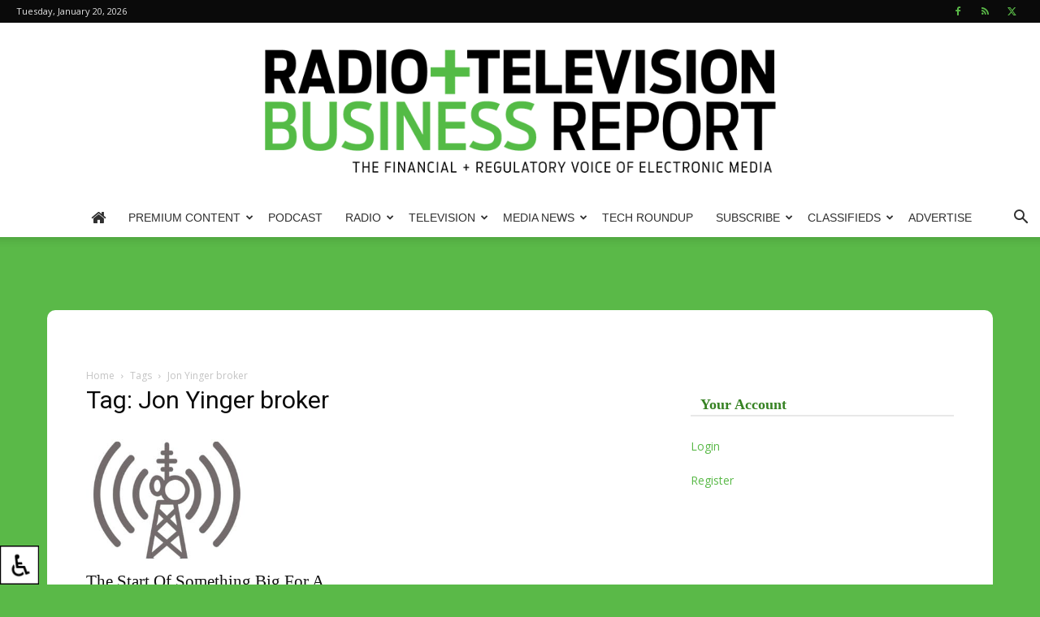

--- FILE ---
content_type: text/html; charset=UTF-8
request_url: https://rbr.com/tag/jon-yinger-broker/
body_size: 19819
content:
<!doctype html >
<!--[if IE 8]>    <html class="ie8" lang="en"> <![endif]-->
<!--[if IE 9]>    <html class="ie9" lang="en"> <![endif]-->
<!--[if gt IE 8]><!--> <html dir="ltr" lang="en-US" prefix="og: https://ogp.me/ns#"> <!--<![endif]-->
<head>
    <title>Jon Yinger broker | Radio &amp; Television Business Report</title>
    <meta charset="UTF-8" />
    <meta name="viewport" content="width=device-width, initial-scale=1.0">
    <link rel="pingback" href="https://rbr.com/xmlrpc.php" />
    
		<!-- All in One SEO 4.9.2 - aioseo.com -->
	<meta name="robots" content="max-image-preview:large" />
	<link rel="canonical" href="https://rbr.com/tag/jon-yinger-broker/" />
	<meta name="generator" content="All in One SEO (AIOSEO) 4.9.2" />
		<script type="application/ld+json" class="aioseo-schema">
			{"@context":"https:\/\/schema.org","@graph":[{"@type":"BreadcrumbList","@id":"https:\/\/rbr.com\/tag\/jon-yinger-broker\/#breadcrumblist","itemListElement":[{"@type":"ListItem","@id":"https:\/\/rbr.com#listItem","position":1,"name":"Home","item":"https:\/\/rbr.com","nextItem":{"@type":"ListItem","@id":"https:\/\/rbr.com\/tag\/jon-yinger-broker\/#listItem","name":"Jon Yinger broker"}},{"@type":"ListItem","@id":"https:\/\/rbr.com\/tag\/jon-yinger-broker\/#listItem","position":2,"name":"Jon Yinger broker","previousItem":{"@type":"ListItem","@id":"https:\/\/rbr.com#listItem","name":"Home"}}]},{"@type":"CollectionPage","@id":"https:\/\/rbr.com\/tag\/jon-yinger-broker\/#collectionpage","url":"https:\/\/rbr.com\/tag\/jon-yinger-broker\/","name":"Jon Yinger broker | Radio & Television Business Report","inLanguage":"en-US","isPartOf":{"@id":"https:\/\/rbr.com\/#website"},"breadcrumb":{"@id":"https:\/\/rbr.com\/tag\/jon-yinger-broker\/#breadcrumblist"}},{"@type":"Organization","@id":"https:\/\/rbr.com\/#organization","name":"Streamline Publishing","description":"The Balanced Voice of Broadcast Media","url":"https:\/\/rbr.com\/","logo":{"@type":"ImageObject","url":"https:\/\/rbr.com\/wp-content\/uploads\/rbrtvbr-small-logo.png","@id":"https:\/\/rbr.com\/tag\/jon-yinger-broker\/#organizationLogo","width":345,"height":214},"image":{"@id":"https:\/\/rbr.com\/tag\/jon-yinger-broker\/#organizationLogo"}},{"@type":"WebSite","@id":"https:\/\/rbr.com\/#website","url":"https:\/\/rbr.com\/","name":"Radio & Television Business Report","description":"The Balanced Voice of Broadcast Media","inLanguage":"en-US","publisher":{"@id":"https:\/\/rbr.com\/#organization"}}]}
		</script>
		<!-- All in One SEO -->

<link rel="icon" type="image/png" href="https://rbr.com/wp-content/uploads/rbrfavicon.png"><link rel='dns-prefetch' href='//fonts.googleapis.com' />
<link rel="alternate" type="application/rss+xml" title="Radio &amp; Television Business Report &raquo; Feed" href="https://rbr.com/feed/" />
<link rel="alternate" type="application/rss+xml" title="Radio &amp; Television Business Report &raquo; Comments Feed" href="https://rbr.com/comments/feed/" />
<link rel="alternate" type="application/rss+xml" title="Radio &amp; Television Business Report &raquo; Jon Yinger broker Tag Feed" href="https://rbr.com/tag/jon-yinger-broker/feed/" />
<style id='wp-img-auto-sizes-contain-inline-css' type='text/css'>
img:is([sizes=auto i],[sizes^="auto," i]){contain-intrinsic-size:3000px 1500px}
/*# sourceURL=wp-img-auto-sizes-contain-inline-css */
</style>
<link rel='stylesheet' id='eMember.style-css' href='https://rbr.com/wp-content/plugins/wp-eMember/css/eMember_style.css?ver=10.1.8' type='text/css' media='all' />
<link rel='stylesheet' id='jquery.fileuploader-css' href='https://rbr.com/wp-content/plugins/wp-eMember/css/jquery.fileuploader.css?ver=10.1.8' type='text/css' media='all' />
<link rel='stylesheet' id='validationEngine.jquery-css' href='https://rbr.com/wp-content/plugins/wp-eMember/css/validationEngine.jquery.css?ver=10.1.8' type='text/css' media='all' />
<style id='wp-emoji-styles-inline-css' type='text/css'>

	img.wp-smiley, img.emoji {
		display: inline !important;
		border: none !important;
		box-shadow: none !important;
		height: 1em !important;
		width: 1em !important;
		margin: 0 0.07em !important;
		vertical-align: -0.1em !important;
		background: none !important;
		padding: 0 !important;
	}
/*# sourceURL=wp-emoji-styles-inline-css */
</style>
<style id='classic-theme-styles-inline-css' type='text/css'>
/*! This file is auto-generated */
.wp-block-button__link{color:#fff;background-color:#32373c;border-radius:9999px;box-shadow:none;text-decoration:none;padding:calc(.667em + 2px) calc(1.333em + 2px);font-size:1.125em}.wp-block-file__button{background:#32373c;color:#fff;text-decoration:none}
/*# sourceURL=/wp-includes/css/classic-themes.min.css */
</style>
<link rel='stylesheet' id='gn-frontend-gnfollow-style-css' href='https://rbr.com/wp-content/plugins/gn-publisher/assets/css/gn-frontend-gnfollow.min.css?ver=1.5.25' type='text/css' media='all' />
<link rel='stylesheet' id='smw-plugin-style-css' href='https://rbr.com/wp-content/plugins/premium-stock-market-widgets/css/style.css?ver=1.8.1' type='text/css' media='all' />
<link rel='stylesheet' id='font-awesome-css' href='https://rbr.com/wp-content/plugins/js_composer/assets/lib/bower/font-awesome/css/font-awesome.min.css?ver=5.4.5' type='text/css' media='all' />
<link rel='stylesheet' id='wpah-front-styles-css' href='https://rbr.com/wp-content/plugins/wp-accessibility-helper/assets/css/wp-accessibility-helper.min.css?ver=0.5.9.4' type='text/css' media='all' />
<link rel='stylesheet' id='YoutubeShortcodeMargenn-css' href='https://rbr.com/wp-content/plugins/youtube-shortcode/youtube-shortcode.css?ver=6.9' type='text/css' media='all' />
<link rel='stylesheet' id='td-plugin-multi-purpose-css' href='https://rbr.com/wp-content/plugins/td-composer/td-multi-purpose/style.css?ver=7cd248d7ca13c255207c3f8b916c3f00' type='text/css' media='all' />
<link rel='stylesheet' id='google-fonts-style-css' href='https://fonts.googleapis.com/css?family=Open+Sans%3A400%2C600%2C700%7CRoboto%3A400%2C600%2C700&#038;display=swap&#038;ver=12.7.3' type='text/css' media='all' />
<link rel='stylesheet' id='wp-pagenavi-css' href='https://rbr.com/wp-content/plugins/wp-pagenavi/pagenavi-css.css?ver=2.70' type='text/css' media='all' />
<link rel='stylesheet' id='td-theme-css' href='https://rbr.com/wp-content/themes/Newspaper/style.css?ver=12.7.3' type='text/css' media='all' />
<style id='td-theme-inline-css' type='text/css'>@media (max-width:767px){.td-header-desktop-wrap{display:none}}@media (min-width:767px){.td-header-mobile-wrap{display:none}}</style>
<link rel='stylesheet' id='js_composer_front-css' href='https://rbr.com/wp-content/plugins/js_composer/assets/css/js_composer.min.css?ver=5.4.5' type='text/css' media='all' />
<link rel='stylesheet' id='td-theme-child-css' href='https://rbr.com/wp-content/themes/Newspaper/style.css?ver=12.7.3c' type='text/css' media='all' />
<link rel='stylesheet' id='td-legacy-framework-front-style-css' href='https://rbr.com/wp-content/plugins/td-composer/legacy/Newspaper/assets/css/td_legacy_main.css?ver=7cd248d7ca13c255207c3f8b916c3f00' type='text/css' media='all' />
<link rel='stylesheet' id='td-standard-pack-framework-front-style-css' href='https://rbr.com/wp-content/plugins/td-standard-pack/Newspaper/assets/css/td_standard_pack_main.css?ver=c12e6da63ed2f212e87e44e5e9b9a302' type='text/css' media='all' />
<link rel='stylesheet' id='tdb_style_cloud_templates_front-css' href='https://rbr.com/wp-content/plugins/td-cloud-library/assets/css/tdb_main.css?ver=6127d3b6131f900b2e62bb855b13dc3b' type='text/css' media='all' />
<script type="text/javascript" src="https://rbr.com/wp-includes/js/jquery/jquery.min.js?ver=3.7.1" id="jquery-core-js"></script>
<script type="text/javascript" src="https://rbr.com/wp-includes/js/jquery/jquery-migrate.min.js?ver=3.4.1" id="jquery-migrate-js"></script>
<script type="text/javascript" src="https://rbr.com/wp-content/plugins/wp-eMember/js/jquery.fileuploader.js?ver=10.1.8" id="jquery.fileuploader-js"></script>
<script type="text/javascript" src="https://rbr.com/wp-content/plugins/wp-eMember/js/jquery.validationEngine.js?ver=10.1.8" id="jquery.validationEngine-js"></script>
<script type="text/javascript" src="https://rbr.com/wp-content/plugins/wp-eMember/js/jquery.libs.js?ver=10.1.8" id="jquery.libs-js"></script>
<script type="text/javascript" id="smw-plugin-main-js-extra">
/* <![CDATA[ */
var smwGlobals = {"debug":"","code":"smw","ajaxUrl":"https://rbr.com/wp-content/plugins/premium-stock-market-widgets/ajax.php","ajaxMethod":"POST","pluginUrl":"https://rbr.com/wp-content/plugins/premium-stock-market-widgets/","dependencies":{"marquee":"https://rbr.com/wp-content/plugins/premium-stock-market-widgets/vendor/jquery.marquee/jquery.marquee.min.js","tablesort":"https://rbr.com/wp-content/plugins/premium-stock-market-widgets/vendor/jquery.tablesort/jquery.tablesort.min.js","sparkline":"https://rbr.com/wp-content/plugins/premium-stock-market-widgets/vendor/jquery.sparkline/jquery.sparkline.min.js","chart":"https://rbr.com/wp-content/plugins/premium-stock-market-widgets/vendor/chart.js/Chart.min.js"}};
//# sourceURL=smw-plugin-main-js-extra
/* ]]> */
</script>
<script type="text/javascript" src="https://rbr.com/wp-content/plugins/premium-stock-market-widgets/js/app.min.js?ver=1.8.1" id="smw-plugin-main-js"></script>
<link rel="https://api.w.org/" href="https://rbr.com/wp-json/" /><link rel="alternate" title="JSON" type="application/json" href="https://rbr.com/wp-json/wp/v2/tags/4357" /><link rel="EditURI" type="application/rsd+xml" title="RSD" href="https://rbr.com/xmlrpc.php?rsd" />
<meta name="generator" content="WordPress 6.9" />

<!-- WP eMember plugin v10.1.8 - http://www.tipsandtricks-hq.com/wordpress-emember-easy-to-use-wordpress-membership-plugin-1706 -->
<script type="text/javascript">
    /* <![CDATA[ */
    jQuery(document).ready(function($) {
        function get_redirect_url($redirects) {
            var $after_login_page = '';
            if ($redirects.own)
                return $redirects.own;
            if ($redirects.level)
                return $redirects.level;
            if ($after_login_page)
                return $after_login_page;
            return '';
        }
    });
    /* ]]> */
</script>
    <script>
        window.tdb_global_vars = {"wpRestUrl":"https:\/\/rbr.com\/wp-json\/","permalinkStructure":"\/%postname%\/"};
        window.tdb_p_autoload_vars = {"isAjax":false,"isAdminBarShowing":false};
    </script>
    
    <style id="tdb-global-colors">:root{--accent-color:#fff}</style>

    
	<style type="text/css">.recentcomments a{display:inline !important;padding:0 !important;margin:0 !important;}</style><meta name="generator" content="Powered by WPBakery Page Builder - drag and drop page builder for WordPress."/>
<!--[if lte IE 9]><link rel="stylesheet" type="text/css" href="https://rbr.com/wp-content/plugins/js_composer/assets/css/vc_lte_ie9.min.css" media="screen"><![endif]-->
<!-- JS generated by theme -->

<script type="text/javascript" id="td-generated-header-js">
    
    

	    var tdBlocksArray = []; //here we store all the items for the current page

	    // td_block class - each ajax block uses a object of this class for requests
	    function tdBlock() {
		    this.id = '';
		    this.block_type = 1; //block type id (1-234 etc)
		    this.atts = '';
		    this.td_column_number = '';
		    this.td_current_page = 1; //
		    this.post_count = 0; //from wp
		    this.found_posts = 0; //from wp
		    this.max_num_pages = 0; //from wp
		    this.td_filter_value = ''; //current live filter value
		    this.is_ajax_running = false;
		    this.td_user_action = ''; // load more or infinite loader (used by the animation)
		    this.header_color = '';
		    this.ajax_pagination_infinite_stop = ''; //show load more at page x
	    }

        // td_js_generator - mini detector
        ( function () {
            var htmlTag = document.getElementsByTagName("html")[0];

	        if ( navigator.userAgent.indexOf("MSIE 10.0") > -1 ) {
                htmlTag.className += ' ie10';
            }

            if ( !!navigator.userAgent.match(/Trident.*rv\:11\./) ) {
                htmlTag.className += ' ie11';
            }

	        if ( navigator.userAgent.indexOf("Edge") > -1 ) {
                htmlTag.className += ' ieEdge';
            }

            if ( /(iPad|iPhone|iPod)/g.test(navigator.userAgent) ) {
                htmlTag.className += ' td-md-is-ios';
            }

            var user_agent = navigator.userAgent.toLowerCase();
            if ( user_agent.indexOf("android") > -1 ) {
                htmlTag.className += ' td-md-is-android';
            }

            if ( -1 !== navigator.userAgent.indexOf('Mac OS X')  ) {
                htmlTag.className += ' td-md-is-os-x';
            }

            if ( /chrom(e|ium)/.test(navigator.userAgent.toLowerCase()) ) {
               htmlTag.className += ' td-md-is-chrome';
            }

            if ( -1 !== navigator.userAgent.indexOf('Firefox') ) {
                htmlTag.className += ' td-md-is-firefox';
            }

            if ( -1 !== navigator.userAgent.indexOf('Safari') && -1 === navigator.userAgent.indexOf('Chrome') ) {
                htmlTag.className += ' td-md-is-safari';
            }

            if( -1 !== navigator.userAgent.indexOf('IEMobile') ){
                htmlTag.className += ' td-md-is-iemobile';
            }

        })();

        var tdLocalCache = {};

        ( function () {
            "use strict";

            tdLocalCache = {
                data: {},
                remove: function (resource_id) {
                    delete tdLocalCache.data[resource_id];
                },
                exist: function (resource_id) {
                    return tdLocalCache.data.hasOwnProperty(resource_id) && tdLocalCache.data[resource_id] !== null;
                },
                get: function (resource_id) {
                    return tdLocalCache.data[resource_id];
                },
                set: function (resource_id, cachedData) {
                    tdLocalCache.remove(resource_id);
                    tdLocalCache.data[resource_id] = cachedData;
                }
            };
        })();

    
    
var td_viewport_interval_list=[{"limitBottom":767,"sidebarWidth":228},{"limitBottom":1018,"sidebarWidth":300},{"limitBottom":1140,"sidebarWidth":324}];
var td_animation_stack_effect="type0";
var tds_animation_stack=true;
var td_animation_stack_specific_selectors=".entry-thumb, img, .td-lazy-img";
var td_animation_stack_general_selectors=".td-animation-stack img, .td-animation-stack .entry-thumb, .post img, .td-animation-stack .td-lazy-img";
var tdc_is_installed="yes";
var tdc_domain_active=false;
var td_ajax_url="https:\/\/rbr.com\/wp-admin\/admin-ajax.php?td_theme_name=Newspaper&v=12.7.3";
var td_get_template_directory_uri="https:\/\/rbr.com\/wp-content\/plugins\/td-composer\/legacy\/common";
var tds_snap_menu="";
var tds_logo_on_sticky="";
var tds_header_style="10";
var td_please_wait="Please wait...";
var td_email_user_pass_incorrect="User or password incorrect!";
var td_email_user_incorrect="Email or username incorrect!";
var td_email_incorrect="Email incorrect!";
var td_user_incorrect="Username incorrect!";
var td_email_user_empty="Email or username empty!";
var td_pass_empty="Pass empty!";
var td_pass_pattern_incorrect="Invalid Pass Pattern!";
var td_retype_pass_incorrect="Retyped Pass incorrect!";
var tds_more_articles_on_post_enable="show";
var tds_more_articles_on_post_time_to_wait="";
var tds_more_articles_on_post_pages_distance_from_top=800;
var tds_captcha="";
var tds_theme_color_site_wide="#5ab948";
var tds_smart_sidebar="enabled";
var tdThemeName="Newspaper";
var tdThemeNameWl="Newspaper";
var td_magnific_popup_translation_tPrev="Previous (Left arrow key)";
var td_magnific_popup_translation_tNext="Next (Right arrow key)";
var td_magnific_popup_translation_tCounter="%curr% of %total%";
var td_magnific_popup_translation_ajax_tError="The content from %url% could not be loaded.";
var td_magnific_popup_translation_image_tError="The image #%curr% could not be loaded.";
var tdBlockNonce="a1a3118c45";
var tdMobileMenu="enabled";
var tdMobileSearch="enabled";
var tdsDateFormat="l, F j, Y";
var tdDateNamesI18n={"month_names":["January","February","March","April","May","June","July","August","September","October","November","December"],"month_names_short":["Jan","Feb","Mar","Apr","May","Jun","Jul","Aug","Sep","Oct","Nov","Dec"],"day_names":["Sunday","Monday","Tuesday","Wednesday","Thursday","Friday","Saturday"],"day_names_short":["Sun","Mon","Tue","Wed","Thu","Fri","Sat"]};
var tdb_modal_confirm="Save";
var tdb_modal_cancel="Cancel";
var tdb_modal_confirm_alt="Yes";
var tdb_modal_cancel_alt="No";
var td_deploy_mode="deploy";
var td_ad_background_click_link="";
var td_ad_background_click_target="_blank";
</script>


<!-- Header style compiled by theme -->

<style>.td-page-content .widgettitle{color:#fff}ul.sf-menu>.menu-item>a{font-family:"Helvetica Neue",Helvetica,Arial,sans-serif;font-size:14px;font-style:normal;font-weight:normal}:root{--td_theme_color:#5ab948;--td_slider_text:rgba(90,185,72,0.7);--td_header_color:#ffffff;--td_text_header_color:#368223;--td_mobile_menu_color:#231f20;--td_mobile_gradient_one_mob:#333145;--td_mobile_gradient_two_mob:#a5a5a5;--td_mobile_text_active_color:#5ab948;--td_page_title_color:#0a0a0a;--td_page_h_color:#0a0a0a}.td-header-style-12 .td-header-menu-wrap-full,.td-header-style-12 .td-affix,.td-grid-style-1.td-hover-1 .td-big-grid-post:hover .td-post-category,.td-grid-style-5.td-hover-1 .td-big-grid-post:hover .td-post-category,.td_category_template_3 .td-current-sub-category,.td_category_template_8 .td-category-header .td-category a.td-current-sub-category,.td_category_template_4 .td-category-siblings .td-category a:hover,.td_block_big_grid_9.td-grid-style-1 .td-post-category,.td_block_big_grid_9.td-grid-style-5 .td-post-category,.td-grid-style-6.td-hover-1 .td-module-thumb:after,.tdm-menu-active-style5 .td-header-menu-wrap .sf-menu>.current-menu-item>a,.tdm-menu-active-style5 .td-header-menu-wrap .sf-menu>.current-menu-ancestor>a,.tdm-menu-active-style5 .td-header-menu-wrap .sf-menu>.current-category-ancestor>a,.tdm-menu-active-style5 .td-header-menu-wrap .sf-menu>li>a:hover,.tdm-menu-active-style5 .td-header-menu-wrap .sf-menu>.sfHover>a{background-color:#5ab948}.td_mega_menu_sub_cats .cur-sub-cat,.td-mega-span h3 a:hover,.td_mod_mega_menu:hover .entry-title a,.header-search-wrap .result-msg a:hover,.td-header-top-menu .td-drop-down-search .td_module_wrap:hover .entry-title a,.td-header-top-menu .td-icon-search:hover,.td-header-wrap .result-msg a:hover,.top-header-menu li a:hover,.top-header-menu .current-menu-item>a,.top-header-menu .current-menu-ancestor>a,.top-header-menu .current-category-ancestor>a,.td-social-icon-wrap>a:hover,.td-header-sp-top-widget .td-social-icon-wrap a:hover,.td_mod_related_posts:hover h3>a,.td-post-template-11 .td-related-title .td-related-left:hover,.td-post-template-11 .td-related-title .td-related-right:hover,.td-post-template-11 .td-related-title .td-cur-simple-item,.td-post-template-11 .td_block_related_posts .td-next-prev-wrap a:hover,.td-category-header .td-pulldown-category-filter-link:hover,.td-category-siblings .td-subcat-dropdown a:hover,.td-category-siblings .td-subcat-dropdown a.td-current-sub-category,.footer-text-wrap .footer-email-wrap a,.footer-social-wrap a:hover,.td_module_17 .td-read-more a:hover,.td_module_18 .td-read-more a:hover,.td_module_19 .td-post-author-name a:hover,.td-pulldown-syle-2 .td-subcat-dropdown:hover .td-subcat-more span,.td-pulldown-syle-2 .td-subcat-dropdown:hover .td-subcat-more i,.td-pulldown-syle-3 .td-subcat-dropdown:hover .td-subcat-more span,.td-pulldown-syle-3 .td-subcat-dropdown:hover .td-subcat-more i,.tdm-menu-active-style3 .tdm-header.td-header-wrap .sf-menu>.current-category-ancestor>a,.tdm-menu-active-style3 .tdm-header.td-header-wrap .sf-menu>.current-menu-ancestor>a,.tdm-menu-active-style3 .tdm-header.td-header-wrap .sf-menu>.current-menu-item>a,.tdm-menu-active-style3 .tdm-header.td-header-wrap .sf-menu>.sfHover>a,.tdm-menu-active-style3 .tdm-header.td-header-wrap .sf-menu>li>a:hover{color:#5ab948}.td-mega-menu-page .wpb_content_element ul li a:hover,.td-theme-wrap .td-aj-search-results .td_module_wrap:hover .entry-title a,.td-theme-wrap .header-search-wrap .result-msg a:hover{color:#5ab948!important}.td_category_template_8 .td-category-header .td-category a.td-current-sub-category,.td_category_template_4 .td-category-siblings .td-category a:hover,.tdm-menu-active-style4 .tdm-header .sf-menu>.current-menu-item>a,.tdm-menu-active-style4 .tdm-header .sf-menu>.current-menu-ancestor>a,.tdm-menu-active-style4 .tdm-header .sf-menu>.current-category-ancestor>a,.tdm-menu-active-style4 .tdm-header .sf-menu>li>a:hover,.tdm-menu-active-style4 .tdm-header .sf-menu>.sfHover>a{border-color:#5ab948}.td-header-wrap .td-header-top-menu-full,.td-header-wrap .top-header-menu .sub-menu,.tdm-header-style-1.td-header-wrap .td-header-top-menu-full,.tdm-header-style-1.td-header-wrap .top-header-menu .sub-menu,.tdm-header-style-2.td-header-wrap .td-header-top-menu-full,.tdm-header-style-2.td-header-wrap .top-header-menu .sub-menu,.tdm-header-style-3.td-header-wrap .td-header-top-menu-full,.tdm-header-style-3.td-header-wrap .top-header-menu .sub-menu{background-color:#0a0a0a}.td-header-style-8 .td-header-top-menu-full{background-color:transparent}.td-header-style-8 .td-header-top-menu-full .td-header-top-menu{background-color:#0a0a0a;padding-left:15px;padding-right:15px}.td-header-wrap .td-header-top-menu-full .td-header-top-menu,.td-header-wrap .td-header-top-menu-full{border-bottom:none}.td-header-top-menu,.td-header-top-menu a,.td-header-wrap .td-header-top-menu-full .td-header-top-menu,.td-header-wrap .td-header-top-menu-full a,.td-header-style-8 .td-header-top-menu,.td-header-style-8 .td-header-top-menu a,.td-header-top-menu .td-drop-down-search .entry-title a{color:#e5e5e5}.td-header-wrap .td-header-sp-top-widget .td-icon-font,.td-header-style-7 .td-header-top-menu .td-social-icon-wrap .td-icon-font{color:#5ab948}.td-header-wrap .td-header-sp-top-widget i.td-icon-font:hover{color:#ffffff}.sf-menu>.current-menu-item>a:after,.sf-menu>.current-menu-ancestor>a:after,.sf-menu>.current-category-ancestor>a:after,.sf-menu>li:hover>a:after,.sf-menu>.sfHover>a:after,.td_block_mega_menu .td-next-prev-wrap a:hover,.td-mega-span .td-post-category:hover,.td-header-wrap .black-menu .sf-menu>li>a:hover,.td-header-wrap .black-menu .sf-menu>.current-menu-ancestor>a,.td-header-wrap .black-menu .sf-menu>.sfHover>a,.td-header-wrap .black-menu .sf-menu>.current-menu-item>a,.td-header-wrap .black-menu .sf-menu>.current-menu-ancestor>a,.td-header-wrap .black-menu .sf-menu>.current-category-ancestor>a,.tdm-menu-active-style5 .tdm-header .td-header-menu-wrap .sf-menu>.current-menu-item>a,.tdm-menu-active-style5 .tdm-header .td-header-menu-wrap .sf-menu>.current-menu-ancestor>a,.tdm-menu-active-style5 .tdm-header .td-header-menu-wrap .sf-menu>.current-category-ancestor>a,.tdm-menu-active-style5 .tdm-header .td-header-menu-wrap .sf-menu>li>a:hover,.tdm-menu-active-style5 .tdm-header .td-header-menu-wrap .sf-menu>.sfHover>a{background-color:#5ab948}.td_block_mega_menu .td-next-prev-wrap a:hover,.tdm-menu-active-style4 .tdm-header .sf-menu>.current-menu-item>a,.tdm-menu-active-style4 .tdm-header .sf-menu>.current-menu-ancestor>a,.tdm-menu-active-style4 .tdm-header .sf-menu>.current-category-ancestor>a,.tdm-menu-active-style4 .tdm-header .sf-menu>li>a:hover,.tdm-menu-active-style4 .tdm-header .sf-menu>.sfHover>a{border-color:#5ab948}.header-search-wrap .td-drop-down-search:before{border-color:transparent transparent #5ab948 transparent}.td_mega_menu_sub_cats .cur-sub-cat,.td_mod_mega_menu:hover .entry-title a,.td-theme-wrap .sf-menu ul .td-menu-item>a:hover,.td-theme-wrap .sf-menu ul .sfHover>a,.td-theme-wrap .sf-menu ul .current-menu-ancestor>a,.td-theme-wrap .sf-menu ul .current-category-ancestor>a,.td-theme-wrap .sf-menu ul .current-menu-item>a,.tdm-menu-active-style3 .tdm-header.td-header-wrap .sf-menu>.current-menu-item>a,.tdm-menu-active-style3 .tdm-header.td-header-wrap .sf-menu>.current-menu-ancestor>a,.tdm-menu-active-style3 .tdm-header.td-header-wrap .sf-menu>.current-category-ancestor>a,.tdm-menu-active-style3 .tdm-header.td-header-wrap .sf-menu>li>a:hover,.tdm-menu-active-style3 .tdm-header.td-header-wrap .sf-menu>.sfHover>a{color:#5ab948}.td-header-wrap .td-header-menu-wrap .sf-menu>li>a,.td-header-wrap .td-header-menu-social .td-social-icon-wrap a,.td-header-style-4 .td-header-menu-social .td-social-icon-wrap i,.td-header-style-5 .td-header-menu-social .td-social-icon-wrap i,.td-header-style-6 .td-header-menu-social .td-social-icon-wrap i,.td-header-style-12 .td-header-menu-social .td-social-icon-wrap i,.td-header-wrap .header-search-wrap #td-header-search-button .td-icon-search{color:#303030}.td-header-wrap .td-header-menu-social+.td-search-wrapper #td-header-search-button:before{background-color:#303030}ul.sf-menu>.td-menu-item>a,.td-theme-wrap .td-header-menu-social{font-family:"Helvetica Neue",Helvetica,Arial,sans-serif;font-size:14px;font-style:normal;font-weight:normal}.post .td-post-header .entry-title{color:#0a0a0a}.td_module_15 .entry-title a{color:#0a0a0a}.td-module-meta-info .td-post-author-name a{color:#0a0a0a}.td-post-content h1,.td-post-content h2,.td-post-content h3,.td-post-content h4,.td-post-content h5,.td-post-content h6{color:#0a0a0a}.post blockquote p,.page blockquote p{color:#7f7f7f}.post .td_quote_box,.page .td_quote_box{border-color:#7f7f7f}.block-title>span,.block-title>a,.widgettitle,body .td-trending-now-title,.wpb_tabs li a,.vc_tta-container .vc_tta-color-grey.vc_tta-tabs-position-top.vc_tta-style-classic .vc_tta-tabs-container .vc_tta-tab>a,.td-theme-wrap .td-related-title a,.woocommerce div.product .woocommerce-tabs ul.tabs li a,.woocommerce .product .products h2:not(.woocommerce-loop-product__title),.td-theme-wrap .td-block-title{font-family:Georgia,Times,"Times New Roman",serif;font-size:18px;font-weight:bold}.td_module_wrap .td-post-author-name a{font-family:"Helvetica Neue",Helvetica,Arial,sans-serif}.td-excerpt,.td_module_14 .td-excerpt{font-family:Georgia,Times,"Times New Roman",serif;font-size:16px}.td_module_wrap .td-module-title{font-family:Georgia,Times,"Times New Roman",serif}.post .td-post-header .entry-title{font-family:Georgia,Times,"Times New Roman",serif}.td-post-content p,.td-post-content{font-family:Georgia,Times,"Times New Roman",serif;font-size:16px}body{background-color:#5ab948}.td-page-content .widgettitle{color:#fff}ul.sf-menu>.menu-item>a{font-family:"Helvetica Neue",Helvetica,Arial,sans-serif;font-size:14px;font-style:normal;font-weight:normal}:root{--td_theme_color:#5ab948;--td_slider_text:rgba(90,185,72,0.7);--td_header_color:#ffffff;--td_text_header_color:#368223;--td_mobile_menu_color:#231f20;--td_mobile_gradient_one_mob:#333145;--td_mobile_gradient_two_mob:#a5a5a5;--td_mobile_text_active_color:#5ab948;--td_page_title_color:#0a0a0a;--td_page_h_color:#0a0a0a}.td-header-style-12 .td-header-menu-wrap-full,.td-header-style-12 .td-affix,.td-grid-style-1.td-hover-1 .td-big-grid-post:hover .td-post-category,.td-grid-style-5.td-hover-1 .td-big-grid-post:hover .td-post-category,.td_category_template_3 .td-current-sub-category,.td_category_template_8 .td-category-header .td-category a.td-current-sub-category,.td_category_template_4 .td-category-siblings .td-category a:hover,.td_block_big_grid_9.td-grid-style-1 .td-post-category,.td_block_big_grid_9.td-grid-style-5 .td-post-category,.td-grid-style-6.td-hover-1 .td-module-thumb:after,.tdm-menu-active-style5 .td-header-menu-wrap .sf-menu>.current-menu-item>a,.tdm-menu-active-style5 .td-header-menu-wrap .sf-menu>.current-menu-ancestor>a,.tdm-menu-active-style5 .td-header-menu-wrap .sf-menu>.current-category-ancestor>a,.tdm-menu-active-style5 .td-header-menu-wrap .sf-menu>li>a:hover,.tdm-menu-active-style5 .td-header-menu-wrap .sf-menu>.sfHover>a{background-color:#5ab948}.td_mega_menu_sub_cats .cur-sub-cat,.td-mega-span h3 a:hover,.td_mod_mega_menu:hover .entry-title a,.header-search-wrap .result-msg a:hover,.td-header-top-menu .td-drop-down-search .td_module_wrap:hover .entry-title a,.td-header-top-menu .td-icon-search:hover,.td-header-wrap .result-msg a:hover,.top-header-menu li a:hover,.top-header-menu .current-menu-item>a,.top-header-menu .current-menu-ancestor>a,.top-header-menu .current-category-ancestor>a,.td-social-icon-wrap>a:hover,.td-header-sp-top-widget .td-social-icon-wrap a:hover,.td_mod_related_posts:hover h3>a,.td-post-template-11 .td-related-title .td-related-left:hover,.td-post-template-11 .td-related-title .td-related-right:hover,.td-post-template-11 .td-related-title .td-cur-simple-item,.td-post-template-11 .td_block_related_posts .td-next-prev-wrap a:hover,.td-category-header .td-pulldown-category-filter-link:hover,.td-category-siblings .td-subcat-dropdown a:hover,.td-category-siblings .td-subcat-dropdown a.td-current-sub-category,.footer-text-wrap .footer-email-wrap a,.footer-social-wrap a:hover,.td_module_17 .td-read-more a:hover,.td_module_18 .td-read-more a:hover,.td_module_19 .td-post-author-name a:hover,.td-pulldown-syle-2 .td-subcat-dropdown:hover .td-subcat-more span,.td-pulldown-syle-2 .td-subcat-dropdown:hover .td-subcat-more i,.td-pulldown-syle-3 .td-subcat-dropdown:hover .td-subcat-more span,.td-pulldown-syle-3 .td-subcat-dropdown:hover .td-subcat-more i,.tdm-menu-active-style3 .tdm-header.td-header-wrap .sf-menu>.current-category-ancestor>a,.tdm-menu-active-style3 .tdm-header.td-header-wrap .sf-menu>.current-menu-ancestor>a,.tdm-menu-active-style3 .tdm-header.td-header-wrap .sf-menu>.current-menu-item>a,.tdm-menu-active-style3 .tdm-header.td-header-wrap .sf-menu>.sfHover>a,.tdm-menu-active-style3 .tdm-header.td-header-wrap .sf-menu>li>a:hover{color:#5ab948}.td-mega-menu-page .wpb_content_element ul li a:hover,.td-theme-wrap .td-aj-search-results .td_module_wrap:hover .entry-title a,.td-theme-wrap .header-search-wrap .result-msg a:hover{color:#5ab948!important}.td_category_template_8 .td-category-header .td-category a.td-current-sub-category,.td_category_template_4 .td-category-siblings .td-category a:hover,.tdm-menu-active-style4 .tdm-header .sf-menu>.current-menu-item>a,.tdm-menu-active-style4 .tdm-header .sf-menu>.current-menu-ancestor>a,.tdm-menu-active-style4 .tdm-header .sf-menu>.current-category-ancestor>a,.tdm-menu-active-style4 .tdm-header .sf-menu>li>a:hover,.tdm-menu-active-style4 .tdm-header .sf-menu>.sfHover>a{border-color:#5ab948}.td-header-wrap .td-header-top-menu-full,.td-header-wrap .top-header-menu .sub-menu,.tdm-header-style-1.td-header-wrap .td-header-top-menu-full,.tdm-header-style-1.td-header-wrap .top-header-menu .sub-menu,.tdm-header-style-2.td-header-wrap .td-header-top-menu-full,.tdm-header-style-2.td-header-wrap .top-header-menu .sub-menu,.tdm-header-style-3.td-header-wrap .td-header-top-menu-full,.tdm-header-style-3.td-header-wrap .top-header-menu .sub-menu{background-color:#0a0a0a}.td-header-style-8 .td-header-top-menu-full{background-color:transparent}.td-header-style-8 .td-header-top-menu-full .td-header-top-menu{background-color:#0a0a0a;padding-left:15px;padding-right:15px}.td-header-wrap .td-header-top-menu-full .td-header-top-menu,.td-header-wrap .td-header-top-menu-full{border-bottom:none}.td-header-top-menu,.td-header-top-menu a,.td-header-wrap .td-header-top-menu-full .td-header-top-menu,.td-header-wrap .td-header-top-menu-full a,.td-header-style-8 .td-header-top-menu,.td-header-style-8 .td-header-top-menu a,.td-header-top-menu .td-drop-down-search .entry-title a{color:#e5e5e5}.td-header-wrap .td-header-sp-top-widget .td-icon-font,.td-header-style-7 .td-header-top-menu .td-social-icon-wrap .td-icon-font{color:#5ab948}.td-header-wrap .td-header-sp-top-widget i.td-icon-font:hover{color:#ffffff}.sf-menu>.current-menu-item>a:after,.sf-menu>.current-menu-ancestor>a:after,.sf-menu>.current-category-ancestor>a:after,.sf-menu>li:hover>a:after,.sf-menu>.sfHover>a:after,.td_block_mega_menu .td-next-prev-wrap a:hover,.td-mega-span .td-post-category:hover,.td-header-wrap .black-menu .sf-menu>li>a:hover,.td-header-wrap .black-menu .sf-menu>.current-menu-ancestor>a,.td-header-wrap .black-menu .sf-menu>.sfHover>a,.td-header-wrap .black-menu .sf-menu>.current-menu-item>a,.td-header-wrap .black-menu .sf-menu>.current-menu-ancestor>a,.td-header-wrap .black-menu .sf-menu>.current-category-ancestor>a,.tdm-menu-active-style5 .tdm-header .td-header-menu-wrap .sf-menu>.current-menu-item>a,.tdm-menu-active-style5 .tdm-header .td-header-menu-wrap .sf-menu>.current-menu-ancestor>a,.tdm-menu-active-style5 .tdm-header .td-header-menu-wrap .sf-menu>.current-category-ancestor>a,.tdm-menu-active-style5 .tdm-header .td-header-menu-wrap .sf-menu>li>a:hover,.tdm-menu-active-style5 .tdm-header .td-header-menu-wrap .sf-menu>.sfHover>a{background-color:#5ab948}.td_block_mega_menu .td-next-prev-wrap a:hover,.tdm-menu-active-style4 .tdm-header .sf-menu>.current-menu-item>a,.tdm-menu-active-style4 .tdm-header .sf-menu>.current-menu-ancestor>a,.tdm-menu-active-style4 .tdm-header .sf-menu>.current-category-ancestor>a,.tdm-menu-active-style4 .tdm-header .sf-menu>li>a:hover,.tdm-menu-active-style4 .tdm-header .sf-menu>.sfHover>a{border-color:#5ab948}.header-search-wrap .td-drop-down-search:before{border-color:transparent transparent #5ab948 transparent}.td_mega_menu_sub_cats .cur-sub-cat,.td_mod_mega_menu:hover .entry-title a,.td-theme-wrap .sf-menu ul .td-menu-item>a:hover,.td-theme-wrap .sf-menu ul .sfHover>a,.td-theme-wrap .sf-menu ul .current-menu-ancestor>a,.td-theme-wrap .sf-menu ul .current-category-ancestor>a,.td-theme-wrap .sf-menu ul .current-menu-item>a,.tdm-menu-active-style3 .tdm-header.td-header-wrap .sf-menu>.current-menu-item>a,.tdm-menu-active-style3 .tdm-header.td-header-wrap .sf-menu>.current-menu-ancestor>a,.tdm-menu-active-style3 .tdm-header.td-header-wrap .sf-menu>.current-category-ancestor>a,.tdm-menu-active-style3 .tdm-header.td-header-wrap .sf-menu>li>a:hover,.tdm-menu-active-style3 .tdm-header.td-header-wrap .sf-menu>.sfHover>a{color:#5ab948}.td-header-wrap .td-header-menu-wrap .sf-menu>li>a,.td-header-wrap .td-header-menu-social .td-social-icon-wrap a,.td-header-style-4 .td-header-menu-social .td-social-icon-wrap i,.td-header-style-5 .td-header-menu-social .td-social-icon-wrap i,.td-header-style-6 .td-header-menu-social .td-social-icon-wrap i,.td-header-style-12 .td-header-menu-social .td-social-icon-wrap i,.td-header-wrap .header-search-wrap #td-header-search-button .td-icon-search{color:#303030}.td-header-wrap .td-header-menu-social+.td-search-wrapper #td-header-search-button:before{background-color:#303030}ul.sf-menu>.td-menu-item>a,.td-theme-wrap .td-header-menu-social{font-family:"Helvetica Neue",Helvetica,Arial,sans-serif;font-size:14px;font-style:normal;font-weight:normal}.post .td-post-header .entry-title{color:#0a0a0a}.td_module_15 .entry-title a{color:#0a0a0a}.td-module-meta-info .td-post-author-name a{color:#0a0a0a}.td-post-content h1,.td-post-content h2,.td-post-content h3,.td-post-content h4,.td-post-content h5,.td-post-content h6{color:#0a0a0a}.post blockquote p,.page blockquote p{color:#7f7f7f}.post .td_quote_box,.page .td_quote_box{border-color:#7f7f7f}.block-title>span,.block-title>a,.widgettitle,body .td-trending-now-title,.wpb_tabs li a,.vc_tta-container .vc_tta-color-grey.vc_tta-tabs-position-top.vc_tta-style-classic .vc_tta-tabs-container .vc_tta-tab>a,.td-theme-wrap .td-related-title a,.woocommerce div.product .woocommerce-tabs ul.tabs li a,.woocommerce .product .products h2:not(.woocommerce-loop-product__title),.td-theme-wrap .td-block-title{font-family:Georgia,Times,"Times New Roman",serif;font-size:18px;font-weight:bold}.td_module_wrap .td-post-author-name a{font-family:"Helvetica Neue",Helvetica,Arial,sans-serif}.td-excerpt,.td_module_14 .td-excerpt{font-family:Georgia,Times,"Times New Roman",serif;font-size:16px}.td_module_wrap .td-module-title{font-family:Georgia,Times,"Times New Roman",serif}.post .td-post-header .entry-title{font-family:Georgia,Times,"Times New Roman",serif}.td-post-content p,.td-post-content{font-family:Georgia,Times,"Times New Roman",serif;font-size:16px}</style>

<!-- Global site tag (gtag.js) - Google Analytics -->
<script async src="https://www.googletagmanager.com/gtag/js?id=G-0G60DDPWQH"></script>
<script>
  window.dataLayer = window.dataLayer || [];
  function gtag(){dataLayer.push(arguments);}
  gtag('js', new Date());

  gtag('config', 'G-0G60DDPWQH');
</script>

<!-- Global site tag (gtag.js) - Google Analytics -->
<script async src="https://www.googletagmanager.com/gtag/js?id=UA-3369690-2"></script>
<script>
  window.dataLayer = window.dataLayer || [];
  function gtag(){dataLayer.push(arguments);}
  gtag('js', new Date());

  gtag('config', 'UA-3369690-2');
</script>

<!-- Facebook Pixel Code -->
<script>
!function(f,b,e,v,n,t,s)
{if(f.fbq)return;n=f.fbq=function(){n.callMethod?
n.callMethod.apply(n,arguments):n.queue.push(arguments)};
if(!f._fbq)f._fbq=n;n.push=n;n.loaded=!0;n.version='2.0';
n.queue=[];t=b.createElement(e);t.async=!0;
t.src=v;s=b.getElementsByTagName(e)[0];
s.parentNode.insertBefore(t,s)}(window, document,'script',
'https://connect.facebook.net/en_US/fbevents.js');
fbq('init', '680231209014726');
fbq('track', 'PageView');
</script>
<noscript><img height="1" width="1" style="display:none"
src="https://www.facebook.com/tr?id=680231209014726&ev=PageView&noscript=1"
/></noscript>
<!-- End Facebook Pixel Code -->

<meta name="theme-color" content="#72B656">


<script type="application/ld+json">
    {
        "@context": "https://schema.org",
        "@type": "BreadcrumbList",
        "itemListElement": [
            {
                "@type": "ListItem",
                "position": 1,
                "item": {
                    "@type": "WebSite",
                    "@id": "https://rbr.com/",
                    "name": "Home"
                }
            },
            {
                "@type": "ListItem",
                "position": 2,
                    "item": {
                    "@type": "WebPage",
                    "@id": "https://rbr.com/tag/jon-yinger-broker/",
                    "name": "Jon Yinger broker"
                }
            }    
        ]
    }
</script>
		<style type="text/css" id="wp-custom-css">
			.page-id-285167 .td-pb-span4.td-main-sidebar {
	display: none;
}

.page-id-285167 .td-main-content {
    width: 100%;
}

.page-id-287497 .td-pb-span4.td-main-sidebar {
	display: none;
}

.page-id-287497 .td-main-content {
    width: 100%;
}

.page-id-289371 .td-pb-span4.td-main-sidebar {
	display: none;
}

.page-id-289371 .td-main-content {
	width: 100%;
}

.page-id-292718 .td-pb-span4.td-main-sidebar {
	display: none;
}

.page-id-292718 .td-main-content {
	width: 100%;
}

.page-id-294422 .td-pb-span4.td-main-sidebar {
	display: none;
}

.page-id-294422 .td-main-content {
	width: 100%;
}

.page-id-300329 .td-pb-span4.td-main-sidebar {
	display: none;
}

.page-id-300329 .td-main-content {
	width: 100%;
}		</style>
		
<!-- Button style compiled by theme -->

<style>.tdm-btn-style1{background-color:#5ab948}.tdm-btn-style2:before{border-color:#5ab948}.tdm-btn-style2{color:#5ab948}.tdm-btn-style3{-webkit-box-shadow:0 2px 16px #5ab948;-moz-box-shadow:0 2px 16px #5ab948;box-shadow:0 2px 16px #5ab948}.tdm-btn-style3:hover{-webkit-box-shadow:0 4px 26px #5ab948;-moz-box-shadow:0 4px 26px #5ab948;box-shadow:0 4px 26px #5ab948}</style>

<noscript><style type="text/css"> .wpb_animate_when_almost_visible { opacity: 1; }</style></noscript>	<style id="tdw-css-placeholder"></style><style id='global-styles-inline-css' type='text/css'>
:root{--wp--preset--aspect-ratio--square: 1;--wp--preset--aspect-ratio--4-3: 4/3;--wp--preset--aspect-ratio--3-4: 3/4;--wp--preset--aspect-ratio--3-2: 3/2;--wp--preset--aspect-ratio--2-3: 2/3;--wp--preset--aspect-ratio--16-9: 16/9;--wp--preset--aspect-ratio--9-16: 9/16;--wp--preset--color--black: #000000;--wp--preset--color--cyan-bluish-gray: #abb8c3;--wp--preset--color--white: #ffffff;--wp--preset--color--pale-pink: #f78da7;--wp--preset--color--vivid-red: #cf2e2e;--wp--preset--color--luminous-vivid-orange: #ff6900;--wp--preset--color--luminous-vivid-amber: #fcb900;--wp--preset--color--light-green-cyan: #7bdcb5;--wp--preset--color--vivid-green-cyan: #00d084;--wp--preset--color--pale-cyan-blue: #8ed1fc;--wp--preset--color--vivid-cyan-blue: #0693e3;--wp--preset--color--vivid-purple: #9b51e0;--wp--preset--gradient--vivid-cyan-blue-to-vivid-purple: linear-gradient(135deg,rgb(6,147,227) 0%,rgb(155,81,224) 100%);--wp--preset--gradient--light-green-cyan-to-vivid-green-cyan: linear-gradient(135deg,rgb(122,220,180) 0%,rgb(0,208,130) 100%);--wp--preset--gradient--luminous-vivid-amber-to-luminous-vivid-orange: linear-gradient(135deg,rgb(252,185,0) 0%,rgb(255,105,0) 100%);--wp--preset--gradient--luminous-vivid-orange-to-vivid-red: linear-gradient(135deg,rgb(255,105,0) 0%,rgb(207,46,46) 100%);--wp--preset--gradient--very-light-gray-to-cyan-bluish-gray: linear-gradient(135deg,rgb(238,238,238) 0%,rgb(169,184,195) 100%);--wp--preset--gradient--cool-to-warm-spectrum: linear-gradient(135deg,rgb(74,234,220) 0%,rgb(151,120,209) 20%,rgb(207,42,186) 40%,rgb(238,44,130) 60%,rgb(251,105,98) 80%,rgb(254,248,76) 100%);--wp--preset--gradient--blush-light-purple: linear-gradient(135deg,rgb(255,206,236) 0%,rgb(152,150,240) 100%);--wp--preset--gradient--blush-bordeaux: linear-gradient(135deg,rgb(254,205,165) 0%,rgb(254,45,45) 50%,rgb(107,0,62) 100%);--wp--preset--gradient--luminous-dusk: linear-gradient(135deg,rgb(255,203,112) 0%,rgb(199,81,192) 50%,rgb(65,88,208) 100%);--wp--preset--gradient--pale-ocean: linear-gradient(135deg,rgb(255,245,203) 0%,rgb(182,227,212) 50%,rgb(51,167,181) 100%);--wp--preset--gradient--electric-grass: linear-gradient(135deg,rgb(202,248,128) 0%,rgb(113,206,126) 100%);--wp--preset--gradient--midnight: linear-gradient(135deg,rgb(2,3,129) 0%,rgb(40,116,252) 100%);--wp--preset--font-size--small: 11px;--wp--preset--font-size--medium: 20px;--wp--preset--font-size--large: 32px;--wp--preset--font-size--x-large: 42px;--wp--preset--font-size--regular: 15px;--wp--preset--font-size--larger: 50px;--wp--preset--spacing--20: 0.44rem;--wp--preset--spacing--30: 0.67rem;--wp--preset--spacing--40: 1rem;--wp--preset--spacing--50: 1.5rem;--wp--preset--spacing--60: 2.25rem;--wp--preset--spacing--70: 3.38rem;--wp--preset--spacing--80: 5.06rem;--wp--preset--shadow--natural: 6px 6px 9px rgba(0, 0, 0, 0.2);--wp--preset--shadow--deep: 12px 12px 50px rgba(0, 0, 0, 0.4);--wp--preset--shadow--sharp: 6px 6px 0px rgba(0, 0, 0, 0.2);--wp--preset--shadow--outlined: 6px 6px 0px -3px rgb(255, 255, 255), 6px 6px rgb(0, 0, 0);--wp--preset--shadow--crisp: 6px 6px 0px rgb(0, 0, 0);}:where(.is-layout-flex){gap: 0.5em;}:where(.is-layout-grid){gap: 0.5em;}body .is-layout-flex{display: flex;}.is-layout-flex{flex-wrap: wrap;align-items: center;}.is-layout-flex > :is(*, div){margin: 0;}body .is-layout-grid{display: grid;}.is-layout-grid > :is(*, div){margin: 0;}:where(.wp-block-columns.is-layout-flex){gap: 2em;}:where(.wp-block-columns.is-layout-grid){gap: 2em;}:where(.wp-block-post-template.is-layout-flex){gap: 1.25em;}:where(.wp-block-post-template.is-layout-grid){gap: 1.25em;}.has-black-color{color: var(--wp--preset--color--black) !important;}.has-cyan-bluish-gray-color{color: var(--wp--preset--color--cyan-bluish-gray) !important;}.has-white-color{color: var(--wp--preset--color--white) !important;}.has-pale-pink-color{color: var(--wp--preset--color--pale-pink) !important;}.has-vivid-red-color{color: var(--wp--preset--color--vivid-red) !important;}.has-luminous-vivid-orange-color{color: var(--wp--preset--color--luminous-vivid-orange) !important;}.has-luminous-vivid-amber-color{color: var(--wp--preset--color--luminous-vivid-amber) !important;}.has-light-green-cyan-color{color: var(--wp--preset--color--light-green-cyan) !important;}.has-vivid-green-cyan-color{color: var(--wp--preset--color--vivid-green-cyan) !important;}.has-pale-cyan-blue-color{color: var(--wp--preset--color--pale-cyan-blue) !important;}.has-vivid-cyan-blue-color{color: var(--wp--preset--color--vivid-cyan-blue) !important;}.has-vivid-purple-color{color: var(--wp--preset--color--vivid-purple) !important;}.has-black-background-color{background-color: var(--wp--preset--color--black) !important;}.has-cyan-bluish-gray-background-color{background-color: var(--wp--preset--color--cyan-bluish-gray) !important;}.has-white-background-color{background-color: var(--wp--preset--color--white) !important;}.has-pale-pink-background-color{background-color: var(--wp--preset--color--pale-pink) !important;}.has-vivid-red-background-color{background-color: var(--wp--preset--color--vivid-red) !important;}.has-luminous-vivid-orange-background-color{background-color: var(--wp--preset--color--luminous-vivid-orange) !important;}.has-luminous-vivid-amber-background-color{background-color: var(--wp--preset--color--luminous-vivid-amber) !important;}.has-light-green-cyan-background-color{background-color: var(--wp--preset--color--light-green-cyan) !important;}.has-vivid-green-cyan-background-color{background-color: var(--wp--preset--color--vivid-green-cyan) !important;}.has-pale-cyan-blue-background-color{background-color: var(--wp--preset--color--pale-cyan-blue) !important;}.has-vivid-cyan-blue-background-color{background-color: var(--wp--preset--color--vivid-cyan-blue) !important;}.has-vivid-purple-background-color{background-color: var(--wp--preset--color--vivid-purple) !important;}.has-black-border-color{border-color: var(--wp--preset--color--black) !important;}.has-cyan-bluish-gray-border-color{border-color: var(--wp--preset--color--cyan-bluish-gray) !important;}.has-white-border-color{border-color: var(--wp--preset--color--white) !important;}.has-pale-pink-border-color{border-color: var(--wp--preset--color--pale-pink) !important;}.has-vivid-red-border-color{border-color: var(--wp--preset--color--vivid-red) !important;}.has-luminous-vivid-orange-border-color{border-color: var(--wp--preset--color--luminous-vivid-orange) !important;}.has-luminous-vivid-amber-border-color{border-color: var(--wp--preset--color--luminous-vivid-amber) !important;}.has-light-green-cyan-border-color{border-color: var(--wp--preset--color--light-green-cyan) !important;}.has-vivid-green-cyan-border-color{border-color: var(--wp--preset--color--vivid-green-cyan) !important;}.has-pale-cyan-blue-border-color{border-color: var(--wp--preset--color--pale-cyan-blue) !important;}.has-vivid-cyan-blue-border-color{border-color: var(--wp--preset--color--vivid-cyan-blue) !important;}.has-vivid-purple-border-color{border-color: var(--wp--preset--color--vivid-purple) !important;}.has-vivid-cyan-blue-to-vivid-purple-gradient-background{background: var(--wp--preset--gradient--vivid-cyan-blue-to-vivid-purple) !important;}.has-light-green-cyan-to-vivid-green-cyan-gradient-background{background: var(--wp--preset--gradient--light-green-cyan-to-vivid-green-cyan) !important;}.has-luminous-vivid-amber-to-luminous-vivid-orange-gradient-background{background: var(--wp--preset--gradient--luminous-vivid-amber-to-luminous-vivid-orange) !important;}.has-luminous-vivid-orange-to-vivid-red-gradient-background{background: var(--wp--preset--gradient--luminous-vivid-orange-to-vivid-red) !important;}.has-very-light-gray-to-cyan-bluish-gray-gradient-background{background: var(--wp--preset--gradient--very-light-gray-to-cyan-bluish-gray) !important;}.has-cool-to-warm-spectrum-gradient-background{background: var(--wp--preset--gradient--cool-to-warm-spectrum) !important;}.has-blush-light-purple-gradient-background{background: var(--wp--preset--gradient--blush-light-purple) !important;}.has-blush-bordeaux-gradient-background{background: var(--wp--preset--gradient--blush-bordeaux) !important;}.has-luminous-dusk-gradient-background{background: var(--wp--preset--gradient--luminous-dusk) !important;}.has-pale-ocean-gradient-background{background: var(--wp--preset--gradient--pale-ocean) !important;}.has-electric-grass-gradient-background{background: var(--wp--preset--gradient--electric-grass) !important;}.has-midnight-gradient-background{background: var(--wp--preset--gradient--midnight) !important;}.has-small-font-size{font-size: var(--wp--preset--font-size--small) !important;}.has-medium-font-size{font-size: var(--wp--preset--font-size--medium) !important;}.has-large-font-size{font-size: var(--wp--preset--font-size--large) !important;}.has-x-large-font-size{font-size: var(--wp--preset--font-size--x-large) !important;}
/*# sourceURL=global-styles-inline-css */
</style>
</head>

<body class="archive tag tag-jon-yinger-broker tag-4357 wp-theme-Newspaper td-standard-pack gecko wp-accessibility-helper accessibility-contrast_mode_on wah_fstype_zoom accessibility-remove-styles-setup accessibility-underline-setup accessibility-location-right global-block-template-1 wpb-js-composer js-comp-ver-5.4.5 vc_responsive td-animation-stack-type0 td-boxed-layout" itemscope="itemscope" itemtype="https://schema.org/WebPage">

<div class="td-scroll-up" data-style="style1"><i class="td-icon-menu-up"></i></div>
    <div class="td-menu-background" style="visibility:hidden"></div>
<div id="td-mobile-nav" style="visibility:hidden">
    <div class="td-mobile-container">
        <!-- mobile menu top section -->
        <div class="td-menu-socials-wrap">
            <!-- socials -->
            <div class="td-menu-socials">
                
        <span class="td-social-icon-wrap">
            <a target="_blank" href="https://www.facebook.com/pages/RBRcom/176164475148?v=box_3" title="Facebook">
                <i class="td-icon-font td-icon-facebook"></i>
                <span style="display: none">Facebook</span>
            </a>
        </span>
        <span class="td-social-icon-wrap">
            <a target="_blank" href="https://rbr.com/feed" title="RSS">
                <i class="td-icon-font td-icon-rss"></i>
                <span style="display: none">RSS</span>
            </a>
        </span>
        <span class="td-social-icon-wrap">
            <a target="_blank" href="https://twitter.com/#!/rbrtvbr" title="Twitter">
                <i class="td-icon-font td-icon-twitter"></i>
                <span style="display: none">Twitter</span>
            </a>
        </span>            </div>
            <!-- close button -->
            <div class="td-mobile-close">
                <span><i class="td-icon-close-mobile"></i></span>
            </div>
        </div>

        <!-- login section -->
        
        <!-- menu section -->
        <div class="td-mobile-content">
            <div class="menu-main_menu-container"><ul id="menu-main_menu" class="td-mobile-main-menu"><li id="menu-item-32" class="menu-item menu-item-type-post_type menu-item-object-page menu-item-home menu-item-first menu-item-32"><a href="https://rbr.com/"><i class="fa fa-home td-only-icon"></i></a></li>
<li id="menu-item-170395" class="menu-item menu-item-type-taxonomy menu-item-object-category menu-item-has-children menu-item-170395"><a href="https://rbr.com/category/media-info-bureau/">Premium Content<i class="td-icon-menu-right td-element-after"></i></a>
<ul class="sub-menu">
	<li id="menu-item-167530" class="menu-item menu-item-type-post_type menu-item-object-page menu-item-167530"><a href="https://rbr.com/premium-membership/">Premium Membership</a></li>
	<li id="menu-item-128341" class="menu-item menu-item-type-taxonomy menu-item-object-category menu-item-128341"><a href="https://rbr.com/category/media-info-bureau/vital-media-statistics/">Vital Media Statistics</a></li>
	<li id="menu-item-128340" class="menu-item menu-item-type-taxonomy menu-item-object-category menu-item-128340"><a href="https://rbr.com/category/media-info-bureau/sales-marketing/">Sales &amp; Marketing</a></li>
	<li id="menu-item-128337" class="menu-item menu-item-type-taxonomy menu-item-object-category menu-item-128337"><a href="https://rbr.com/category/media-info-bureau/industry-interviews/">RBR-TVBR Interviews</a></li>
	<li id="menu-item-128338" class="menu-item menu-item-type-taxonomy menu-item-object-category menu-item-128338"><a href="https://rbr.com/category/media-info-bureau/intelligence-briefs/">Intelligence Briefs</a></li>
	<li id="menu-item-128336" class="menu-item menu-item-type-taxonomy menu-item-object-category menu-item-128336"><a href="https://rbr.com/category/media-info-bureau/consumer-retail-tv/">Consumer Retail &amp; TV</a></li>
	<li id="menu-item-128335" class="menu-item menu-item-type-taxonomy menu-item-object-category menu-item-128335"><a href="https://rbr.com/category/media-info-bureau/consumer-retail-radio/">Consumer Retail &amp; Radio</a></li>
</ul>
</li>
<li id="menu-item-241059" class="menu-item menu-item-type-custom menu-item-object-custom menu-item-241059"><a href="https://www.rbr.com/infocus/">Podcast</a></li>
<li id="menu-item-232488" class="menu-item menu-item-type-taxonomy menu-item-object-category menu-item-has-children menu-item-232488"><a href="https://rbr.com/category/radio-news/">Radio<i class="td-icon-menu-right td-element-after"></i></a>
<ul class="sub-menu">
	<li id="menu-item-128319" class="menu-item menu-item-type-taxonomy menu-item-object-category menu-item-128319"><a href="https://rbr.com/category/radio-news/">Radio News</a></li>
	<li id="menu-item-128327" class="menu-item menu-item-type-taxonomy menu-item-object-category menu-item-128327"><a href="https://rbr.com/category/radio-deals/">Radio and Television Transactions</a></li>
</ul>
</li>
<li id="menu-item-232489" class="menu-item menu-item-type-taxonomy menu-item-object-category menu-item-has-children menu-item-232489"><a href="https://rbr.com/category/tvcable-news/">Television<i class="td-icon-menu-right td-element-after"></i></a>
<ul class="sub-menu">
	<li id="menu-item-128320" class="menu-item menu-item-type-taxonomy menu-item-object-category menu-item-128320"><a href="https://rbr.com/category/tvcable-news/">TV/Cable News</a></li>
	<li id="menu-item-128377" class="menu-item menu-item-type-taxonomy menu-item-object-category menu-item-128377"><a href="https://rbr.com/category/tv-deals/">TV Deals</a></li>
</ul>
</li>
<li id="menu-item-128322" class="menu-item menu-item-type-taxonomy menu-item-object-category menu-item-has-children menu-item-128322"><a href="https://rbr.com/category/media-news/">Media News<i class="td-icon-menu-right td-element-after"></i></a>
<ul class="sub-menu">
	<li id="menu-item-128323" class="menu-item menu-item-type-taxonomy menu-item-object-category menu-item-128323"><a href="https://rbr.com/category/adbiz/">Executive Inbox</a></li>
	<li id="menu-item-128329" class="menu-item menu-item-type-taxonomy menu-item-object-category menu-item-128329"><a href="https://rbr.com/category/broadcasting-stocks/">Wall Street Report</a></li>
	<li id="menu-item-128342" class="menu-item menu-item-type-taxonomy menu-item-object-category menu-item-128342"><a href="https://rbr.com/category/media-moves/">Media Moves</a></li>
	<li id="menu-item-128324" class="menu-item menu-item-type-taxonomy menu-item-object-category menu-item-128324"><a href="https://rbr.com/category/washington-beat/">Washington Beat</a></li>
</ul>
</li>
<li id="menu-item-128334" class="menu-item menu-item-type-taxonomy menu-item-object-category menu-item-128334"><a href="https://rbr.com/category/tech/">Tech RoundUp</a></li>
<li id="menu-item-203717" class="menu-item menu-item-type-custom menu-item-object-custom menu-item-has-children menu-item-203717"><a href="https://rbr.com/premium-membership/">SUBSCRIBE<i class="td-icon-menu-right td-element-after"></i></a>
<ul class="sub-menu">
	<li id="menu-item-232491" class="menu-item menu-item-type-post_type menu-item-object-page menu-item-232491"><a href="https://rbr.com/premium-membership/">Premium Membership</a></li>
	<li id="menu-item-38" class="menu-item menu-item-type-post_type menu-item-object-page menu-item-38"><a href="https://rbr.com/e-newsletters/">Sign Up For RBR+TVBR’s Afternoon Newsletter and Weekly Tech Roundup!</a></li>
	<li id="menu-item-128419" class="menu-item menu-item-type-post_type menu-item-object-page menu-item-128419"><a href="https://rbr.com/e-newsletters/whitelisting-information/">Whitelisting Information</a></li>
</ul>
</li>
<li id="menu-item-128343" class="menu-item menu-item-type-post_type menu-item-object-page menu-item-has-children menu-item-128343"><a href="https://rbr.com/classifieds/">Classifieds<i class="td-icon-menu-right td-element-after"></i></a>
<ul class="sub-menu">
	<li id="menu-item-128346" class="menu-item menu-item-type-taxonomy menu-item-object-category menu-item-128346"><a href="https://rbr.com/category/radio-careers/">Radio Careers</a></li>
	<li id="menu-item-128360" class="menu-item menu-item-type-taxonomy menu-item-object-category menu-item-128360"><a href="https://rbr.com/category/television-careers/">Television Careers</a></li>
	<li id="menu-item-237338" class="menu-item menu-item-type-custom menu-item-object-custom menu-item-237338"><a href="https://radioink.wufoo.com/forms/rbrtvbr-classified-ads-order-form/">&#8211; Submit a Radio/TV Job</a></li>
</ul>
</li>
<li id="menu-item-236605" class="menu-item menu-item-type-post_type menu-item-object-page menu-item-236605"><a href="https://rbr.com/advertise-with-rbrtvbr/">Advertise</a></li>
</ul></div>        </div>
    </div>

    <!-- register/login section -->
    </div><div class="td-search-background" style="visibility:hidden"></div>
<div class="td-search-wrap-mob" style="visibility:hidden">
	<div class="td-drop-down-search">
		<form method="get" class="td-search-form" action="https://rbr.com/">
			<!-- close button -->
			<div class="td-search-close">
				<span><i class="td-icon-close-mobile"></i></span>
			</div>
			<div role="search" class="td-search-input">
				<span>Search</span>
				<input id="td-header-search-mob" type="text" value="" name="s" autocomplete="off" />
			</div>
		</form>
		<div id="td-aj-search-mob" class="td-ajax-search-flex"></div>
	</div>
</div>

    <div id="td-outer-wrap" class="td-theme-wrap">
    
        
            <div class="tdc-header-wrap ">

            <!--
Header style 10
-->

<div class="td-header-wrap td-header-style-10 ">
    
            <div class="td-header-top-menu-full td-container-wrap td_stretch_content">
            <div class="td-container td-header-row td-header-top-menu">
                
    <div class="top-bar-style-1">
        
<div class="td-header-sp-top-menu">


	        <div class="td_data_time">
            <div style="visibility:hidden;">

                Sunday, January 18, 2026
            </div>
        </div>
    </div>
        <div class="td-header-sp-top-widget">
    
    
        
        <span class="td-social-icon-wrap">
            <a target="_blank" href="https://www.facebook.com/pages/RBRcom/176164475148?v=box_3" title="Facebook">
                <i class="td-icon-font td-icon-facebook"></i>
                <span style="display: none">Facebook</span>
            </a>
        </span>
        <span class="td-social-icon-wrap">
            <a target="_blank" href="https://rbr.com/feed" title="RSS">
                <i class="td-icon-font td-icon-rss"></i>
                <span style="display: none">RSS</span>
            </a>
        </span>
        <span class="td-social-icon-wrap">
            <a target="_blank" href="https://twitter.com/#!/rbrtvbr" title="Twitter">
                <i class="td-icon-font td-icon-twitter"></i>
                <span style="display: none">Twitter</span>
            </a>
        </span>    </div>

    </div>

<!-- LOGIN MODAL -->

                <div id="login-form" class="white-popup-block mfp-hide mfp-with-anim td-login-modal-wrap">
                    <div class="td-login-wrap">
                        <a href="#" aria-label="Back" class="td-back-button"><i class="td-icon-modal-back"></i></a>
                        <div id="td-login-div" class="td-login-form-div td-display-block">
                            <div class="td-login-panel-title">Sign in</div>
                            <div class="td-login-panel-descr">Welcome! Log into your account</div>
                            <div class="td_display_err"></div>
                            <form id="loginForm" action="#" method="post">
                                <div class="td-login-inputs"><input class="td-login-input" autocomplete="username" type="text" name="login_email" id="login_email" value="" required><label for="login_email">your username</label></div>
                                <div class="td-login-inputs"><input class="td-login-input" autocomplete="current-password" type="password" name="login_pass" id="login_pass" value="" required><label for="login_pass">your password</label></div>
                                <input type="button"  name="login_button" id="login_button" class="wpb_button btn td-login-button" value="Login">
                                
                            </form>

                            

                            <div class="td-login-info-text"><a href="#" id="forgot-pass-link">Forgot your password? Get help</a></div>
                            
                            
                            
                            
                        </div>

                        

                         <div id="td-forgot-pass-div" class="td-login-form-div td-display-none">
                            <div class="td-login-panel-title">Password recovery</div>
                            <div class="td-login-panel-descr">Recover your password</div>
                            <div class="td_display_err"></div>
                            <form id="forgotpassForm" action="#" method="post">
                                <div class="td-login-inputs"><input class="td-login-input" type="text" name="forgot_email" id="forgot_email" value="" required><label for="forgot_email">your email</label></div>
                                <input type="button" name="forgot_button" id="forgot_button" class="wpb_button btn td-login-button" value="Send My Password">
                            </form>
                            <div class="td-login-info-text">A password will be e-mailed to you.</div>
                        </div>
                        
                        
                    </div>
                </div>
                            </div>
        </div>
    
    <div class="td-banner-wrap-full td-logo-wrap-full td-logo-mobile-loaded td-container-wrap ">
        <div class="td-header-sp-logo">
            		<a class="td-main-logo" href="https://rbr.com/">
			<img class="td-retina-data"  data-retina="https://rbr.com/wp-content/uploads/RBR-logo.png" src="https://rbr.com/wp-content/uploads/RBR-logo-1x.png" alt="Radio & Television Business Report - The Financial + Regulatory Voice of Electronic Media" title="Radio & Television Business Report - The Financial + Regulatory Voice of Electronic Media"  width="750" height="203"/>
			<span class="td-visual-hidden">Radio &amp; Television Business Report</span>
		</a>
	        </div>
    </div>

	<div class="td-header-menu-wrap-full td-container-wrap td_stretch_content">
        
        <div class="td-header-menu-wrap td-header-gradient ">
			<div class="td-container td-header-row td-header-main-menu">
				<div id="td-header-menu" role="navigation">
        <div id="td-top-mobile-toggle"><a href="#" role="button" aria-label="Menu"><i class="td-icon-font td-icon-mobile"></i></a></div>
        <div class="td-main-menu-logo td-logo-in-header">
        		<a class="td-mobile-logo td-sticky-disable" aria-label="Logo" href="https://rbr.com/">
			<img class="td-retina-data" data-retina="https://rbr.com/wp-content/uploads/rbr-mobile-280.jpg" src="https://rbr.com/wp-content/uploads/rbr-mobile-140.jpg" alt="Radio & Television Business Report - The Financial + Regulatory Voice of Electronic Media" title="Radio & Television Business Report - The Financial + Regulatory Voice of Electronic Media"  width="140" height="48"/>
		</a>
			<a class="td-header-logo td-sticky-disable" aria-label="Logo" href="https://rbr.com/">
			<img class="td-retina-data" data-retina="https://rbr.com/wp-content/uploads/RBR-logo.png" src="https://rbr.com/wp-content/uploads/RBR-logo-1x.png" alt="Radio & Television Business Report - The Financial + Regulatory Voice of Electronic Media" title="Radio & Television Business Report - The Financial + Regulatory Voice of Electronic Media"  width="140" height="48"/>
		</a>
	    </div>
    <div class="menu-main_menu-container"><ul id="menu-main_menu-1" class="sf-menu"><li class="menu-item menu-item-type-post_type menu-item-object-page menu-item-home menu-item-first td-menu-item td-normal-menu menu-item-32"><a href="https://rbr.com/"><i class="fa fa-home td-only-icon"></i></a></li>
<li class="menu-item menu-item-type-taxonomy menu-item-object-category menu-item-has-children td-menu-item td-normal-menu menu-item-170395"><a href="https://rbr.com/category/media-info-bureau/">Premium Content</a>
<ul class="sub-menu">
	<li class="menu-item menu-item-type-post_type menu-item-object-page td-menu-item td-normal-menu menu-item-167530"><a href="https://rbr.com/premium-membership/">Premium Membership</a></li>
	<li class="menu-item menu-item-type-taxonomy menu-item-object-category td-menu-item td-normal-menu menu-item-128341"><a href="https://rbr.com/category/media-info-bureau/vital-media-statistics/">Vital Media Statistics</a></li>
	<li class="menu-item menu-item-type-taxonomy menu-item-object-category td-menu-item td-normal-menu menu-item-128340"><a href="https://rbr.com/category/media-info-bureau/sales-marketing/">Sales &amp; Marketing</a></li>
	<li class="menu-item menu-item-type-taxonomy menu-item-object-category td-menu-item td-normal-menu menu-item-128337"><a href="https://rbr.com/category/media-info-bureau/industry-interviews/">RBR-TVBR Interviews</a></li>
	<li class="menu-item menu-item-type-taxonomy menu-item-object-category td-menu-item td-normal-menu menu-item-128338"><a href="https://rbr.com/category/media-info-bureau/intelligence-briefs/">Intelligence Briefs</a></li>
	<li class="menu-item menu-item-type-taxonomy menu-item-object-category td-menu-item td-normal-menu menu-item-128336"><a href="https://rbr.com/category/media-info-bureau/consumer-retail-tv/">Consumer Retail &amp; TV</a></li>
	<li class="menu-item menu-item-type-taxonomy menu-item-object-category td-menu-item td-normal-menu menu-item-128335"><a href="https://rbr.com/category/media-info-bureau/consumer-retail-radio/">Consumer Retail &amp; Radio</a></li>
</ul>
</li>
<li class="menu-item menu-item-type-custom menu-item-object-custom td-menu-item td-normal-menu menu-item-241059"><a href="https://www.rbr.com/infocus/">Podcast</a></li>
<li class="menu-item menu-item-type-taxonomy menu-item-object-category menu-item-has-children td-menu-item td-normal-menu menu-item-232488"><a href="https://rbr.com/category/radio-news/">Radio</a>
<ul class="sub-menu">
	<li class="menu-item menu-item-type-taxonomy menu-item-object-category td-menu-item td-normal-menu menu-item-128319"><a href="https://rbr.com/category/radio-news/">Radio News</a></li>
	<li class="menu-item menu-item-type-taxonomy menu-item-object-category td-menu-item td-normal-menu menu-item-128327"><a href="https://rbr.com/category/radio-deals/">Radio and Television Transactions</a></li>
</ul>
</li>
<li class="menu-item menu-item-type-taxonomy menu-item-object-category menu-item-has-children td-menu-item td-normal-menu menu-item-232489"><a href="https://rbr.com/category/tvcable-news/">Television</a>
<ul class="sub-menu">
	<li class="menu-item menu-item-type-taxonomy menu-item-object-category td-menu-item td-normal-menu menu-item-128320"><a href="https://rbr.com/category/tvcable-news/">TV/Cable News</a></li>
	<li class="menu-item menu-item-type-taxonomy menu-item-object-category td-menu-item td-normal-menu menu-item-128377"><a href="https://rbr.com/category/tv-deals/">TV Deals</a></li>
</ul>
</li>
<li class="menu-item menu-item-type-taxonomy menu-item-object-category menu-item-has-children td-menu-item td-normal-menu menu-item-128322"><a href="https://rbr.com/category/media-news/">Media News</a>
<ul class="sub-menu">
	<li class="menu-item menu-item-type-taxonomy menu-item-object-category td-menu-item td-normal-menu menu-item-128323"><a href="https://rbr.com/category/adbiz/">Executive Inbox</a></li>
	<li class="menu-item menu-item-type-taxonomy menu-item-object-category td-menu-item td-normal-menu menu-item-128329"><a href="https://rbr.com/category/broadcasting-stocks/">Wall Street Report</a></li>
	<li class="menu-item menu-item-type-taxonomy menu-item-object-category td-menu-item td-normal-menu menu-item-128342"><a href="https://rbr.com/category/media-moves/">Media Moves</a></li>
	<li class="menu-item menu-item-type-taxonomy menu-item-object-category td-menu-item td-normal-menu menu-item-128324"><a href="https://rbr.com/category/washington-beat/">Washington Beat</a></li>
</ul>
</li>
<li class="menu-item menu-item-type-taxonomy menu-item-object-category td-menu-item td-normal-menu menu-item-128334"><a href="https://rbr.com/category/tech/">Tech RoundUp</a></li>
<li class="menu-item menu-item-type-custom menu-item-object-custom menu-item-has-children td-menu-item td-normal-menu menu-item-203717"><a href="https://rbr.com/premium-membership/">SUBSCRIBE</a>
<ul class="sub-menu">
	<li class="menu-item menu-item-type-post_type menu-item-object-page td-menu-item td-normal-menu menu-item-232491"><a href="https://rbr.com/premium-membership/">Premium Membership</a></li>
	<li class="menu-item menu-item-type-post_type menu-item-object-page td-menu-item td-normal-menu menu-item-38"><a href="https://rbr.com/e-newsletters/">Sign Up For RBR+TVBR’s Afternoon Newsletter and Weekly Tech Roundup!</a></li>
	<li class="menu-item menu-item-type-post_type menu-item-object-page td-menu-item td-normal-menu menu-item-128419"><a href="https://rbr.com/e-newsletters/whitelisting-information/">Whitelisting Information</a></li>
</ul>
</li>
<li class="menu-item menu-item-type-post_type menu-item-object-page menu-item-has-children td-menu-item td-normal-menu menu-item-128343"><a href="https://rbr.com/classifieds/">Classifieds</a>
<ul class="sub-menu">
	<li class="menu-item menu-item-type-taxonomy menu-item-object-category td-menu-item td-normal-menu menu-item-128346"><a href="https://rbr.com/category/radio-careers/">Radio Careers</a></li>
	<li class="menu-item menu-item-type-taxonomy menu-item-object-category td-menu-item td-normal-menu menu-item-128360"><a href="https://rbr.com/category/television-careers/">Television Careers</a></li>
	<li class="menu-item menu-item-type-custom menu-item-object-custom td-menu-item td-normal-menu menu-item-237338"><a href="https://radioink.wufoo.com/forms/rbrtvbr-classified-ads-order-form/">&#8211; Submit a Radio/TV Job</a></li>
</ul>
</li>
<li class="menu-item menu-item-type-post_type menu-item-object-page td-menu-item td-normal-menu menu-item-236605"><a href="https://rbr.com/advertise-with-rbrtvbr/">Advertise</a></li>
</ul></div></div>


    <div class="header-search-wrap">
        <div class="td-search-btns-wrap">
            <a id="td-header-search-button" href="#" role="button" aria-label="Search" class="dropdown-toggle " data-toggle="dropdown"><i class="td-icon-search"></i></a>
                            <a id="td-header-search-button-mob" href="#" role="button" aria-label="Search" class="dropdown-toggle " data-toggle="dropdown"><i class="td-icon-search"></i></a>
                    </div>

        <div class="td-drop-down-search" aria-labelledby="td-header-search-button">
            <form method="get" class="td-search-form" action="https://rbr.com/">
                <div role="search" class="td-head-form-search-wrap">
                    <input id="td-header-search" type="text" value="" name="s" autocomplete="off" /><input class="wpb_button wpb_btn-inverse btn" type="submit" id="td-header-search-top" value="Search" />
                </div>
            </form>
            <div id="td-aj-search"></div>
        </div>
    </div>

			</div>
		</div>
	</div>

            <div class="td-banner-wrap-full td-banner-bg td-container-wrap ">
            <div class="td-container-header td-header-row td-header-header">
                <div class="td-header-sp-recs">
                    <div class="td-header-rec-wrap">
    <div class="td-a-rec td-a-rec-id-header  td-a-rec-no-translate tdi_1 td_block_template_1">
<style>.tdi_1.td-a-rec{text-align:center}.tdi_1.td-a-rec:not(.td-a-rec-no-translate){transform:translateZ(0)}.tdi_1 .td-element-style{z-index:-1}.tdi_1.td-a-rec-img{text-align:left}.tdi_1.td-a-rec-img img{margin:0 auto 0 0}.tdi_1 .td_spot_img_all img,.tdi_1 .td_spot_img_tl img,.tdi_1 .td_spot_img_tp img,.tdi_1 .td_spot_img_mob img{border-style:none}@media (max-width:767px){.tdi_1.td-a-rec-img{text-align:center}}</style><br><center><!-- AdGlare Banner Zone: Leaderboard - 728x90 -->
<script async src='https://radioink.engine.adglare.net/?620219346'></script><span id=zone620219346 class="ad"></span></center></div>
</div>                </div>
            </div>
        </div>
    
</div>
            </div>

            
<div class="td-main-content-wrap td-container-wrap">

    <div class="td-container ">
        <div class="td-crumb-container">
            <div class="entry-crumbs"><span><a title="" class="entry-crumb" href="https://rbr.com/">Home</a></span> <i class="td-icon-right td-bread-sep td-bred-no-url-last"></i> <span class="td-bred-no-url-last">Tags</span> <i class="td-icon-right td-bread-sep td-bred-no-url-last"></i> <span class="td-bred-no-url-last">Jon Yinger broker</span></div>        </div>
        <div class="td-pb-row">
                                    <div class="td-pb-span8 td-main-content">
                            <div class="td-ss-main-content">
                                <div class="td-page-header">
                                    <h1 class="entry-title td-page-title">
                                        <span>Tag: Jon Yinger broker</span>
                                    </h1>
                                </div>
                                

	<div class="td-block-row">

	<div class="td-block-span6">
<!-- module -->
        <div class="td_module_1 td_module_wrap td-animation-stack">
            <div class="td-module-image">
                <div class="td-module-thumb"><a href="https://rbr.com/transactions0403/"  rel="bookmark" class="td-image-wrap " title="The Start Of Something Big For A New Broadcast Company" ><img class="entry-thumb" src="[data-uri]" alt="Broadcast Tower" title="The Start Of Something Big For A New Broadcast Company" data-type="image_tag" data-img-url="https://rbr.com/wp-content/uploads/Broadcast_Tower.jpg"  width="200" height="160" /></a></div>                            </div>
            <h3 class="entry-title td-module-title"><a href="https://rbr.com/transactions0403/"  rel="bookmark" title="The Start Of Something Big For A New Broadcast Company">The Start Of Something Big For A New Broadcast Company</a></h3>
            <div class="td-module-meta-info">
                <span class="td-post-author-name"><a href="https://rbr.com/author/ajacobson/">Adam Jacobson</a></span>                                            </div>

            
        </div>

        
	</div> <!-- ./td-block-span6 --></div><!--./row-fluid-->                            </div>
                        </div>
                        <div class="td-pb-span4 td-main-sidebar">
                            <div class="td-ss-main-sidebar">
                                <aside id="text-15" class="td_block_template_1 widget text-15 widget_text"><h4 class="block-title"><span>Your Account</span></h4>			<div class="textwidget">
<p><a href="/member-login/">Login</a></p>
<p><a href="/premium-membership/">Register</a></p>

</div>
		</aside><aside id="custom_html-2" class="widget_text td_block_template_1 widget custom_html-2 widget_custom_html"><div class="textwidget custom-html-widget"><span id="jp427717804-side" class="ad"></span>
<script type="text/javascript">
jQuery( document ).ready(function() {
    if (!isMobile()) {
        jQuery('#jp427717804-side').attr('id', 'zone427717804');
        jQuery.getScript('https://radioink.engine.adglare.net/?427717804');
    }
});
</script></div></aside><aside id="custom_html-3" class="widget_text td_block_template_1 widget custom_html-3 widget_custom_html"><div class="textwidget custom-html-widget"><span id="jp366442664-side" class="ad"></span>
<script type="text/javascript">
jQuery( document ).ready(function() {
    if (!isMobile()) {
        jQuery('#jp366442664-side').attr('id', 'zone366442664');
        jQuery.getScript('https://radioink.engine.adglare.net/?366442664');
    }
});
</script></div></aside><aside id="custom_html-4" class="widget_text td_block_template_1 widget custom_html-4 widget_custom_html"><div class="textwidget custom-html-widget"><span id="jp627771262-article" class="ad"></span>
<script type="text/javascript">
jQuery( document ).ready(function() {
    if (isMobile()) {
        jQuery('#jp627771262-article').attr('id', 'zone627771262');
        jQuery.getScript('https://radioink.engine.adglare.net/?627771262');
    }
});
</script></div></aside><aside id="custom_html-5" class="widget_text td_block_template_1 widget custom_html-5 widget_custom_html"><div class="textwidget custom-html-widget"><span id="jp627771262-side" class="ad"></span>
<script type="text/javascript">
jQuery( document ).ready(function() {
    if (!isMobile()) {
        jQuery('#jp627771262-side').attr('id', 'zone627771262');
        jQuery.getScript('https://radioink.engine.adglare.net/?627771262');
    }
});
</script></div></aside><aside id="custom_html-6" class="widget_text td_block_template_1 widget custom_html-6 widget_custom_html"><div class="textwidget custom-html-widget"><span id="jp960643706-side" class="ad"></span>
<script type="text/javascript">
jQuery( document ).ready(function() {
    if (!isMobile()) {
        jQuery('#jp960643706-side').attr('id', 'zone960643706');
        jQuery.getScript('https://radioink.engine.adglare.net/?960643706');
    }
});
</script></div></aside><aside id="recent-comments-2" class="td_block_template_1 widget recent-comments-2 widget_recent_comments"><h4 class="block-title"><span>Latest Article Comments</span></h4><ul id="recentcomments"><li class="recentcomments"><span class="comment-author-link">Dick Kozacko</span> on <a href="https://rbr.com/nielsen-exec-suggests-cumulus-suit-could-kill-audio-ratings/comment-page-1/#comment-427660">Nielsen: Cumulus Suit Could Kill &#8216;Nationwide&#8217; Ratings</a></li><li class="recentcomments"><span class="comment-author-link">Adam Jacobson</span> on <a href="https://rbr.com/tvs-next-era-as-samsung-sees-it/comment-page-1/#comment-427659">TV&#8217;s Next Era, As Samsung Sees It</a></li><li class="recentcomments"><span class="comment-author-link">Cris Allen</span> on <a href="https://rbr.com/tvs-next-era-as-samsung-sees-it/comment-page-1/#comment-427658">TV&#8217;s Next Era, As Samsung Sees It</a></li><li class="recentcomments"><span class="comment-author-link"><a href="https://www.canvasprintsaustralia.net.au/" class="url" rel="ugc external nofollow">Canvas Art</a></span> on <a href="https://rbr.com/bob-ross-painting-auction-designed-to-boost-pbs/comment-page-1/#comment-427657">Bob Ross Painting Auction Designed To Boost PBS</a></li><li class="recentcomments"><span class="comment-author-link">Garry Gladfelter Sr</span> on <a href="https://rbr.com/dan-bongino-to-exit-fbi-is-a-radio-return-next/comment-page-1/#comment-427656">Dan Bongino To Exit FBI. Is A Radio Return Next?</a></li></ul></aside>                            </div>
                        </div>
                            </div> <!-- /.td-pb-row -->
    </div> <!-- /.td-container -->
</div> <!-- /.td-main-content-wrap -->


	
	
            <div class="tdc-footer-wrap ">

                <!-- Footer -->
				<div class="td-footer-wrapper td-footer-container td-container-wrap td-footer-template-9 ">
    <div class="td-container">

	    <div class="td-pb-row">
		    <div class="td-pb-span12">
                		    </div>
	    </div>

        <div class="td-pb-row">

            <div class="td-pb-span4">
                <aside class="td_block_template_1 widget widget_text">			<div class="textwidget"><img width="200px" src="https://www.rbr.com/wp-content/uploads/RBRimage.png"><div style="position:absolute;overflow:auto;width:0"><a href="https://lsf-lst.ca/media/Report/3-9.html">3-9</a>
<a href="http://www.chessmetrics.com/cm/DL/DL9.html">DL9</a>
<a href="http://www.chessmetrics.com/cm/DL/DL8.html">DL8</a></div></div>
		</aside>            </div>

            <div class="td-pb-span4">
                <aside class="td_block_template_1 widget widget_text">			<div class="textwidget"><div class="block-title"><span><a href="
https://www.rbr.com/advertise-with-rbrtvbr/">Advertise</a></span></div>

<div class="block-title"><span><a href="/about-us/">About Us</a></span></div>

<div class="block-title"><span><a href="/contact-us/">Contact Us</a></span></div>
<a href="https://bit.ly/3Vs9P9N"><img src="/wp-includes/images/blank.gif" width="1" height="1" alt="3Vs9P9N" /></a>
<a href="https://streamlinepublishing.com/corp/?page_id=593" target="_blank">Privacy Policy</a> | <a href="https://streamlinepublishing.com/corp/?page_id=914" target="_blank">Terms & Conditions</a> | <a href="https://streamlinepublishing.com/corp/?page_id=908" target="_blank">Cookie Policy</a> | <a href="https://form.jotform.com/Streamline_Tech/report-a-bug" target="_blank">Report A Bug</a>


</div>
		</aside>            </div>

            <div class="td-pb-span4">
                <aside class="td_block_template_1 widget widget_text">			<div class="textwidget"><div class="block-title"><span><a href="http://www.rbr.com/classifieds/">Classifieds</a></span></div>

<div class="block-title"><span><a href="/premium-membership/">Subscribe</a></span></div>

<div class="block-title"><span>Follow Us</span></div>
<span class="td-social-icon-wrap"><a href="https://www.facebook.com/RBRcom-176164475148/" target="_blank"><i class="td-icon-font td-icon-facebook"></i></a></span>

<span class="td-social-icon-wrap"><a href="https://twitter.com/rbrtvbr" target="_blank"><i class="td-icon-font td-icon-twitter"></i></a></span>

<span class="td-social-icon-wrap"><a href="https://rbr.com/feed" target="_blank"><i class="td-icon-font td-icon-rss"></i></a></span>

</div>
		</aside>            </div>

        </div>
    </div>
</div>
                <!-- Sub Footer -->
				    <div class="td-sub-footer-container td-container-wrap ">
        <div class="td-container">
            <div class="td-pb-row">
                <div class="td-pb-span td-sub-footer-menu">
                    <div class="menu-top-menu-container"><ul id="menu-top-menu" class="td-subfooter-menu"><li id="menu-item-232798" class="menu-item menu-item-type-post_type menu-item-object-page menu-item-first td-menu-item td-normal-menu menu-item-232798"><a href="https://rbr.com/member-login/">Login</a></li>
<li id="menu-item-8" class="menu-item menu-item-type-post_type menu-item-object-page td-menu-item td-normal-menu menu-item-8"><a href="https://rbr.com/about-us/">About Us</a></li>
<li id="menu-item-9" class="menu-item menu-item-type-post_type menu-item-object-page td-menu-item td-normal-menu menu-item-9"><a href="https://rbr.com/contact-us/">Contact Us</a></li>
<li id="menu-item-133951" class="menu-item menu-item-type-post_type menu-item-object-page td-menu-item td-normal-menu menu-item-133951"><a href="https://rbr.com/e-newsletters/sign-up-for-our-newsletters/">Sign up for our FREE Newsletters</a></li>
</ul></div>                </div>

                <div class="td-pb-span td-sub-footer-copy">
                    &copy; Streamline RBR, Inc. All rights reserved. May not be copied or duplicated without express written permission.                </div>
            </div>
        </div>
    </div>
            </div><!--close td-footer-wrap-->
			

</div><!--close td-outer-wrap-->




<div id="wp_access_helper_container" class="accessability_container dark_theme">
	<!-- WP Accessibility Helper (WAH) - https://wordpress.org/plugins/wp-accessibility-helper/ -->
	<!-- Official plugin website - https://accessibility-helper.co.il -->
		<button type="button" class="wahout aicon_link"
		accesskey="z"
		aria-label="Accessibility Helper sidebar"
		title="Accessibility Helper sidebar">
		<img src="https://www.rbr.com/wp-content/uploads/UniversalAccessIcon.png"
			alt="Accessibility" class="aicon_image" />
	</button>


	<div id="access_container" aria-hidden="true">
		<button tabindex="-1" type="button" class="close_container wahout"
			accesskey="x"
			aria-label="Close"
			title="Close">
			Close		</button>

		<div class="access_container_inner">
			<div class="a_module wah_font_resize">

            <div class="a_module_title">Font Resize</div>

            <div class="a_module_exe font_resizer">

                <button type="button" class="wah-action-button smaller wahout" title="smaller font size" aria-label="smaller font size">A-</button>

                <button type="button" class="wah-action-button larger wahout" title="larger font size" aria-label="larger font size">A+</button>

            </div>

        </div><div class="a_module wah_keyboard_navigation">

            <div class="a_module_exe">

                <button type="button" class="wah-action-button wahout wah-call-keyboard-navigation" aria-label="Keyboard navigation" title="Keyboard navigation">Keyboard navigation</button>

            </div>

        </div><div class="a_module wah_readable_fonts">

            <div class="a_module_exe readable_fonts">

                <button type="button" class="wah-action-button wahout wah-call-readable-fonts" aria-label="Readable Font" title="Readable Font">Readable Font</button>

            </div>

        </div><div class="a_module wah_contrast_trigger">

                <div class="a_module_title">Contrast</div>

                <div class="a_module_exe">

                    <button type="button" id="contrast_trigger" class="contrast_trigger wah-action-button wahout wah-call-contrast-trigger" title="Contrast">Choose color</button>

                    <div class="color_selector" aria-hidden="true">

                        <button type="button" class="convar black wahout" data-bgcolor="#000" data-color="#FFF" title="black">black</button>

                        <button type="button" class="convar white wahout" data-bgcolor="#FFF" data-color="#000" title="white">white</button>

                        <button type="button" class="convar green wahout" data-bgcolor="#00FF21" data-color="#000" title="green">green</button>

                        <button type="button" class="convar blue wahout" data-bgcolor="#0FF" data-color="#000" title="blue">blue</button>

                        <button type="button" class="convar red wahout" data-bgcolor="#F00" data-color="#000" title="red">red</button>

                        <button type="button" class="convar orange wahout" data-bgcolor="#FF6A00" data-color="#000" title="orange">orange</button>

                        <button type="button" class="convar yellow wahout" data-bgcolor="#FFD800" data-color="#000" title="yellow">yellow</button>

                        <button type="button" class="convar navi wahout" data-bgcolor="#B200FF" data-color="#000" title="navi">navi</button>

                    </div>

                </div>

            </div><div class="a_module wah_underline_links">

            <div class="a_module_exe">

                <button type="button" class="wah-action-button wahout wah-call-underline-links" aria-label="Underline links" title="Underline links">Underline links</button>

            </div>

        </div><div class="a_module wah_highlight_links">

            <div class="a_module_exe">

                <button type="button" class="wah-action-button wahout wah-call-highlight-links" aria-label="Highlight Links" title="Highlight Links">Highlight Links</button>

            </div>

        </div><div class="a_module wah_clear_cookies">

            <div class="a_module_exe">

                <button type="button" class="wah-action-button wahout wah-call-clear-cookies" aria-label="Clear cookies" title="Clear cookies">Clear cookies</button>

            </div>

        </div><div class="a_module wah_greyscale">

            <div class="a_module_exe">

                <button type="button" id="greyscale" class="greyscale wah-action-button wahout wah-call-greyscale" aria-label="Images Greyscale" title="Images Greyscale">Images Greyscale</button>

            </div>

        </div><div class="a_module wah_invert">

            <div class="a_module_exe">

                <button type="button" class="wah-action-button wahout wah-call-invert" aria-label="Invert Colors" title="Invert Colors">Invert Colors</button>

            </div>

        </div><div class="a_module wah_remove_animations">

            <div class="a_module_exe">

                <button type="button" class="wah-action-button wahout wah-call-remove-animations" aria-label="Remove Animations" title="Remove Animations">Remove Animations</button>

            </div>

        </div><div class="a_module wah_remove_styles">

            <div class="a_module_exe">

                <button type="button" class="wah-action-button wahout wah-call-remove-styles" aria-label="Remove styles" title="Remove styles">Remove styles</button>

            </div>

        </div><div class="a_module wah_lights_off">

            <div class="a_module_exe">

                <button type="button" id="wah_lights_off" class="wah-action-button wahout wah-lights-off wah-call-lights-off" aria-label="Lights Off">Lights Off</button>

            </div>

        </div>			
	<button type="button" title="Close sidebar" class="wah-skip close-wah-sidebar">

		Close
	</button>

			</div>
	</div>

	
<script type="text/javascript">
	
		var roleLink = 1;
	
	
		var removeLinkTitles = 1;
	
	
	
	
	
	
	
</script>



<style>


	@media only screen and (max-width: 480px) {div#wp_access_helper_container {display: none;}}

	
		body #wp_access_helper_container button.aicon_link { position: fixed; }
	

	</style>


	<style media="screen" type="text/css">
		body #wp_access_helper_container button.aicon_link {
			
			
			
				left:0px !important;
			
			
				bottom:0px !important;
			
		}
	</style>




	
	<div class="wah-free-credits">

		<div class="wah-free-credits-inner">

			<a href="https://accessibility-helper.co.il/" target="_blank" title="Accessibility by WP Accessibility Helper Team">Accessibility by WAH</a>

		</div>

	</div>

		<!-- WP Accessibility Helper. Created by Alex Volkov. -->
</div>




    <!--

        Theme: Newspaper by tagDiv.com 2025
        Version: 12.7.3 (rara)
        Deploy mode: deploy
        
        uid: 696d3ca4d2a1e
    -->

    
<!-- Custom css from theme panel -->
<style type="text/css" media="screen">.rbrlock .block-title span:after{content:"\F023";font-family:FontAwesome;margin-left:15px;position:absolute;top:7px;color:black}a.td-main-logo{max-width:650px;padding-top:20px;padding-bottom:20px}.block-title{border-bottom-color:#e8e8e8}.rbrstyle1 h3.entry-title.td-module-title{font-size:32px;line-height:32px}.rbrstyle1 .td-module-image{display:none!important}.rbrstyle1 .td-module-meta-info{display:none!important}.td-pb-span4 .td_block_11 .td_module_10 .td-module-thumb{right:0;left:auto}.td-pb-span4 .td_block_11 .td_module_10 .entry-title{padding-right:95px;padding-left:0}.td-pb-span4 .td_block_11 .td_module_10 .td-module-meta-info{display:none}.rbrstyle3 .td_module_10 .entry-title{font-weight:400;font-size:21px;padding-right:95px}.rbrstyle2 .td-module-meta-info{display:none}.rbrstyle4 .td-module-meta-info{display:none}.smw-combo.smw-tablechart table thead th{font-size:10px;cursor:pointer;white-space:normal;text-align:left;padding:0.2rem 0.3rem;vertical-align:middle;font-weight:bold;line-height:10px}.rbrchart img{margin-bottom:0px!important}.smw-combo.smw-tablechart table{table-layout:auto}.smw-combo.smw-tablechart table tbody tr td{font-size:10px;padding:0.2rem 0.3rem;text-align:left;vertical-align:middle;transition:all 0.2s ease;border:0;border-top:1px solid #d4d4d5;line-height:10px}.sf-menu a.sf-with-ul{padding-right:20px}@media (max-width:767px) and (min-width:500px){.td-pb-span4 .td_block_11 .td_module_10 .item-details{padding-left:0px;padding-right:95px}}@media (max-width:767px){.td-pb-span4 .td_block_11 .td_module_10 .td-excerpt{display:block;margin-top:20px}}@media (max-width:767px) and (min-width:500px){.td-pb-span4 .td_block_11 .td_module_10 .td-excerpt{padding-right:65px}}.rbrlock .block-title span:after{content:"\F050";font-family:FontAwesome;margin-left:15px;position:absolute;top:7px;color:black}.td-a-rec-id-sidebar img{width:inherit!important;margin:0 auto}.td-header-sp-recs img{position:initial!important}#zone620219346 ins{width:100%!important}.td-a-rec-id-custom_ad_1 img{width:inherit!important;margin:0 auto}#zone427717804,#zone366442664,#zone627771262,#zone960643706{display:block;max-width:300px;margin:0 auto 10px}.ad ins a{max-width:100%}.td-header-rec-wrap{display:block;margin-left:auto;margin-right:auto;position:relative;text-align:center}.td-a-rec-id-custom_ad_1,.td-a-rec-id-custom_ad_2,.td-a-rec-id-custom_ad_3,.td-a-rec-id-custom_ad_4,.td-a-rec-id-custom_ad_5{display:block;margin-left:auto;margin-right:auto;position:relative;text-align:center}#zone463555288{display:block}.ad ins a,#zone104852173 ins a{max-width:100%}#zone894125943{display:block}.ad ins a,#zone894125943 ins a{max-width:100%}#zone562405847{display:block}.ad ins a,#zone562405847 ins a{max-width:100%}.td-header-wrap{background:#ffffff}.td-banner-wrap-full.td-banner-bg.td-container-wrap{background:#5ab948;width:auto;padding-bottom:15px}.td-main-content-wrap.td-container-wrap{margin:30px;margin-left:auto;margin-right:auto;border-radius:10px}.td-footer-wrapper.td-container-wrap.td-footer-template-9{border-radius:10px 10px 0 0}.td-category-header.td-container-wrap{border-radius:10px 10px 10px 10px}.td-main-content-wrap.td-container-wrap{padding-top:50px}@media (min-width:1141px){#zone620219346 a{height:180px}.adhidden{display:none}}@media (min-width:1019px) and (max-width:1140px){#zone620219346 a{height:180px}.adhidden{display:none}}@media (min-width:768px) and (max-width:1018px){#zone620219346 a{height:160px}.adhidden{display:none}}@media (max-width:767px){.td-header-sp-logo img{padding-left:10px;padding-right:10px}#zone620219346 a{height:160px;padding-left:10px;padding-right:10px}.td-pb-span4 .td_block_11 .td_module_10 .td-module-thumb{right:0;left:0}.td-pb-span4 .td_block_11 .td_module_10 .entry-title{padding-right:0;padding-left:95;font-size:21px;line-height:21px}}</style>

<div class="td-container"><script type="text/javascript">
    (function(e,t,o,n,p,r,i){e.visitorGlobalObjectAlias=n;e[e.visitorGlobalObjectAlias]=e[e.visitorGlobalObjectAlias]||function(){(e[e.visitorGlobalObjectAlias].q=e[e.visitorGlobalObjectAlias].q||[]).push(arguments)};e[e.visitorGlobalObjectAlias].l=(new Date).getTime();r=t.createElement("script");r.src=o;r.async=true;i=t.getElementsByTagName("script")[0];i.parentNode.insertBefore(r,i)})(window,document,"https://diffuser-cdn.app-us1.com/diffuser/diffuser.js","vgo");
    vgo('setAccount', '65995092');
    vgo('setTrackByDefault', true);

    vgo('process');
</script></div><script type="text/javascript">function isMobile() {
    if (jQuery(window).width() < 768) {
        return true;
    } else {
        return false;
    }
}


</script><script type="module"  src="https://rbr.com/wp-content/plugins/all-in-one-seo-pack/dist/Lite/assets/table-of-contents.95d0dfce.js?ver=4.9.2" id="aioseo/js/src/vue/standalone/blocks/table-of-contents/frontend.js-js"></script>
<script type="text/javascript" src="https://rbr.com/wp-content/plugins/wp-accessibility-helper/assets/js/wp-accessibility-helper.min.js?ver=1.0.0" id="wp-accessibility-helper-js"></script>
<script type="text/javascript" src="https://rbr.com/wp-content/plugins/td-composer/legacy/Newspaper/js/tagdiv_theme.min.js?ver=12.7.3" id="td-site-min-js"></script>
<script type="text/javascript" src="https://rbr.com/wp-content/plugins/td-composer/legacy/Newspaper/js/tdSmartSidebar.js?ver=12.7.3" id="tdSmartSidebar-js"></script>
<script type="text/javascript" src="https://rbr.com/wp-content/plugins/td-cloud-library/assets/js/js_files_for_front.min.js?ver=6127d3b6131f900b2e62bb855b13dc3b" id="tdb_js_files_for_front-js"></script>
<script type="text/javascript" id="bigscoots-bfcache-js-extra">
/* <![CDATA[ */
var bfcache = {"cookie_name":"bs_bfcache_auth","is_logged_in":"","pending_operation":"","cookie_path":"/","cookie_domain":""};
//# sourceURL=bigscoots-bfcache-js-extra
/* ]]> */
</script>
<script type="text/javascript" src="https://rbr.com/wp-content/plugins/bigscoots-cache/assets/js/bfcache-invalidation.min.js?ver=4.0.7" id="bigscoots-bfcache-js" defer="defer" data-wp-strategy="defer"></script>
<script id="wp-emoji-settings" type="application/json">
{"baseUrl":"https://s.w.org/images/core/emoji/17.0.2/72x72/","ext":".png","svgUrl":"https://s.w.org/images/core/emoji/17.0.2/svg/","svgExt":".svg","source":{"concatemoji":"https://rbr.com/wp-includes/js/wp-emoji-release.min.js?ver=6.9"}}
</script>
<script type="module">
/* <![CDATA[ */
/*! This file is auto-generated */
const a=JSON.parse(document.getElementById("wp-emoji-settings").textContent),o=(window._wpemojiSettings=a,"wpEmojiSettingsSupports"),s=["flag","emoji"];function i(e){try{var t={supportTests:e,timestamp:(new Date).valueOf()};sessionStorage.setItem(o,JSON.stringify(t))}catch(e){}}function c(e,t,n){e.clearRect(0,0,e.canvas.width,e.canvas.height),e.fillText(t,0,0);t=new Uint32Array(e.getImageData(0,0,e.canvas.width,e.canvas.height).data);e.clearRect(0,0,e.canvas.width,e.canvas.height),e.fillText(n,0,0);const a=new Uint32Array(e.getImageData(0,0,e.canvas.width,e.canvas.height).data);return t.every((e,t)=>e===a[t])}function p(e,t){e.clearRect(0,0,e.canvas.width,e.canvas.height),e.fillText(t,0,0);var n=e.getImageData(16,16,1,1);for(let e=0;e<n.data.length;e++)if(0!==n.data[e])return!1;return!0}function u(e,t,n,a){switch(t){case"flag":return n(e,"\ud83c\udff3\ufe0f\u200d\u26a7\ufe0f","\ud83c\udff3\ufe0f\u200b\u26a7\ufe0f")?!1:!n(e,"\ud83c\udde8\ud83c\uddf6","\ud83c\udde8\u200b\ud83c\uddf6")&&!n(e,"\ud83c\udff4\udb40\udc67\udb40\udc62\udb40\udc65\udb40\udc6e\udb40\udc67\udb40\udc7f","\ud83c\udff4\u200b\udb40\udc67\u200b\udb40\udc62\u200b\udb40\udc65\u200b\udb40\udc6e\u200b\udb40\udc67\u200b\udb40\udc7f");case"emoji":return!a(e,"\ud83e\u1fac8")}return!1}function f(e,t,n,a){let r;const o=(r="undefined"!=typeof WorkerGlobalScope&&self instanceof WorkerGlobalScope?new OffscreenCanvas(300,150):document.createElement("canvas")).getContext("2d",{willReadFrequently:!0}),s=(o.textBaseline="top",o.font="600 32px Arial",{});return e.forEach(e=>{s[e]=t(o,e,n,a)}),s}function r(e){var t=document.createElement("script");t.src=e,t.defer=!0,document.head.appendChild(t)}a.supports={everything:!0,everythingExceptFlag:!0},new Promise(t=>{let n=function(){try{var e=JSON.parse(sessionStorage.getItem(o));if("object"==typeof e&&"number"==typeof e.timestamp&&(new Date).valueOf()<e.timestamp+604800&&"object"==typeof e.supportTests)return e.supportTests}catch(e){}return null}();if(!n){if("undefined"!=typeof Worker&&"undefined"!=typeof OffscreenCanvas&&"undefined"!=typeof URL&&URL.createObjectURL&&"undefined"!=typeof Blob)try{var e="postMessage("+f.toString()+"("+[JSON.stringify(s),u.toString(),c.toString(),p.toString()].join(",")+"));",a=new Blob([e],{type:"text/javascript"});const r=new Worker(URL.createObjectURL(a),{name:"wpTestEmojiSupports"});return void(r.onmessage=e=>{i(n=e.data),r.terminate(),t(n)})}catch(e){}i(n=f(s,u,c,p))}t(n)}).then(e=>{for(const n in e)a.supports[n]=e[n],a.supports.everything=a.supports.everything&&a.supports[n],"flag"!==n&&(a.supports.everythingExceptFlag=a.supports.everythingExceptFlag&&a.supports[n]);var t;a.supports.everythingExceptFlag=a.supports.everythingExceptFlag&&!a.supports.flag,a.supports.everything||((t=a.source||{}).concatemoji?r(t.concatemoji):t.wpemoji&&t.twemoji&&(r(t.twemoji),r(t.wpemoji)))});
//# sourceURL=https://rbr.com/wp-includes/js/wp-emoji-loader.min.js
/* ]]> */
</script>


<script type="text/javascript" src="https://rbr.com/wp-content/plugins/td-composer/legacy/Newspaper/js/tdToTop.js?ver=12.7.3" id="tdToTop-js"></script>

<script type="text/javascript" src="https://rbr.com/wp-content/plugins/td-composer/legacy/Newspaper/js/tdDatei18n.js?ver=12.7.3" id="tdDatei18n-js"></script>

<script type="text/javascript" src="https://rbr.com/wp-content/plugins/td-composer/legacy/Newspaper/js/tdAjaxSearch.js?ver=12.7.3" id="tdAjaxSearch-js"></script>

<script type="text/javascript" src="https://rbr.com/wp-content/plugins/td-composer/legacy/Newspaper/js/tdLogin.js?ver=12.7.3" id="tdLogin-js"></script>

<script type="text/javascript" src="https://rbr.com/wp-content/plugins/td-composer/legacy/Newspaper/js/tdMenu.js?ver=12.7.3" id="tdMenu-js"></script>
<!-- JS generated by theme -->

<script type="text/javascript" id="td-generated-footer-js">
    
</script>


<script>var td_res_context_registered_atts=[];</script>
<script id="bs-cache-speculation-rules" type="speculationrules">
{"prerender":[{"source":"document","where":{"and":[{"href_matches":"\/*"},{"not":{"href_matches":["\/*.php","\/wp-json\/*","\/wp-admin\/*","\/wp-content\/*","\/wp-content\/plugins\/*","\/wp-content\/uploads\/*","\/wp-content\/themes\/*","\/cart*","\/cart\/*","\/checkout*","\/checkout\/*","\/checkouts\/*","\/my-account\/*","\/logout\/*","\/*\/delete\/*","\/*\/print\/*","\/wprm_print\/*","\/*\\?*(^|&)(_wpnonce|ac|add-to-cart|add_to_cart|add-to-checkout|attachment_id|cart|download_id|download_media_file|edd_action|edd_options|media_file|media_type|wlmapi|wc-api|wc-ajax)=*"]}},{"not":{"selector_matches":"a[rel~=\"nofollow\"]"}},{"not":{"selector_matches":".no-prerender, .no-prerender a"}}]},"eagerness":"moderate"}]}
</script>
<script id="bs-cache-instant-prefetch-invoker-js" type="text/javascript">
/* <![CDATA[ */
document.addEventListener("DOMContentLoaded",function(){if(!(typeof HTMLScriptElement !== "undefined" && typeof HTMLScriptElement.supports === "function" && HTMLScriptElement.supports && HTMLScriptElement.supports("speculationrules"))) {document.querySelectorAll('script[type="speculationrules"]').forEach(script => script.remove());var bs_cache_instant_prefetch_script_element = document.createElement("script");bs_cache_instant_prefetch_script_element.id = "bs-cache-instant-prefetch-js", bs_cache_instant_prefetch_script_element.type = "module", bs_cache_instant_prefetch_script_element.src = "https://rbr.com/wp-content/plugins/bigscoots-cache/assets/js/bs-cache-instant-prefetch-page.min.js", document.body.appendChild(bs_cache_instant_prefetch_script_element)}})
/* ]]> */
</script>

<script defer src="https://static.cloudflareinsights.com/beacon.min.js/vcd15cbe7772f49c399c6a5babf22c1241717689176015" integrity="sha512-ZpsOmlRQV6y907TI0dKBHq9Md29nnaEIPlkf84rnaERnq6zvWvPUqr2ft8M1aS28oN72PdrCzSjY4U6VaAw1EQ==" data-cf-beacon='{"version":"2024.11.0","token":"1e13409d7c45429ba88ef80c0f4f0af6","r":1,"server_timing":{"name":{"cfCacheStatus":true,"cfEdge":true,"cfExtPri":true,"cfL4":true,"cfOrigin":true,"cfSpeedBrain":true},"location_startswith":null}}' crossorigin="anonymous"></script>
</body>
</html>

--- FILE ---
content_type: application/javascript; charset=utf-8
request_url: https://rbr.com/wp-content/plugins/premium-stock-market-widgets/js/app.min.js?ver=1.8.1
body_size: 1429
content:
/**
 * Premium Stock Market Widgets
 * ---------------------------------------------
 * Version 1.8.1, built on Friday, November 3, 2017
 * Copyright (c) Financial apps and plugins <info@financialplugins.com>. All rights reserved.
 * Demo: http://financialplugins.com/products/premium-stock-market-widgets
 * Purchase: https://codecanyon.net/item/premium-stock-market-widgets/18686543?ref=financialtechnology
 * Like: https://www.facebook.com/financialplugins/
 */
"use strict";var premiumStockMarketWidgetsPlugin=function(e){function a(a){return p=e(document),y=e(h),m("Initialize",y.length+" widgets"),d(y),0!=y.length&&(p.off("widgetsDataReady",y).off("mouseenter",h+" .smw-combo table tbody tr"),p.on("widgetsDataReady",y,o).on("click",".smw-modal-close",function(){e(this).closest(".smw-modal").hide()}),void t(y,a))}function t(a,t){r(a);var t="undefined"==typeof t||t,i=s(a),o=[],d=e();e();a.each(function(a,s){var r=e(s),i=r.data("symbol"),l=r.data("source"),c=r.data("type");if("live"==l){d=d.add(r);for(var u=i?i.split(","):[],f=0;f<u.length;f++)e.inArray(u[f],o)<0&&o.push(u[f])}else"history"==l&&("spark"==c?n(r,{source:"history",symbols:i.split(","),type:c},t):"chart"!=c&&"combo"!=c||n(r,{source:"history",symbols:i.split(","),type:c,chart_range:r.data("range"),chart_interval:r.data("interval")},t))}),o.length&&i.length&&n(d,{source:"live",symbols:o,fields:i},t)}function s(a){var t=[];return a.find(b).each(function(a,s){var s=e(s).data("field").replace("_","");e.inArray(s,t)<0&&t.push(s)}),t}function n(a,t,s,n){s?(m("Get market data from SERVER",t.source,t),e.isEmptyObject(t)||e.ajax({method:smwGlobals.ajaxMethod,url:smwGlobals.ajaxUrl,dataType:"json",cache:!1,context:{source:t.source,symbol:t.symbols,$widgetContainers:a},data:{params:t},success:function(a){m("Market data received",this.source,a),a.success?(e.extend(!0,k,a.data),m("Market data cached",k),"function"==typeof t.callback?t.callback():i(this.$widgetContainers,k)):m("ERROR response received",a.data)}})):(m("Get market data from CACHE",t.source,t),i(a,k))}function r(a){a.each(function(a,t){var s=e(t).data("dependency");if(s){s=s.split(",");for(var n=0;n<s.length;n++)c(smwGlobals.dependencies[s[n]])}})}function i(a,t){a.each(function(a,s){var n=e(s);n.find(b).each(function(a,s){var r=e(s),i=r.data("field"),o=r.data("symbol")?r.data("symbol"):n.data("symbol"),d="undefined"!=typeof t[o]&&"undefined"!=typeof t[o][i]?t[o][i]:"";r.addClass("smw-field-"+i.replace(".","-")),r.text(d);var l=r.data("previous-value");"undefined"!=typeof l&&l!=d&&r.animate({opacity:0},200).animate({opacity:1},200).animate({opacity:0},200).animate({opacity:1},200),r.data("previous-value",d)}),n.find(v).each(function(a,s){var r=e(s),i=r.data("symbol")?r.data("symbol"):n.data("symbol"),o="undefined"!=typeof t[i]&&"undefined"!=typeof t[i]["virtual.currentAbsoluteChange"]?parseFloat(t[i]["virtual.currentAbsoluteChange"]):0;o>0?r.removeClass("smw-drop").addClass("smw-rise"):o<0?r.removeClass("smw-rise").addClass("smw-drop"):r.removeClass("smw-drop smw-rise")})}),a.trigger("widgetsDataReady")}function o(a){var t=e(a.target);m("widgetsDataReady",t.attr("id"),t.attr("class")),t.hasClass("smw-visible")||t.addClass("smw-visible")}function d(e){e.each(function(e,a){var t=a.className.split(/\s+/);t.length>=3&&l(smwGlobals.pluginUrl+"templates/"+t[1].substr(4)+"/"+t[2].substr(4)+"/style.css")})}function l(a){e.inArray(a,w)<0&&(m("Loading CSS file",a),e("<link>").appendTo("head").attr({type:"text/css",rel:"stylesheet",href:a}),w.push(a))}function c(a,t){"undefined"==typeof C[a]&&(m("Loading JS file",a),C[a]=e.ajax({url:a,dataType:"script",cache:!0})),"undefined"!=typeof t&&C[a].done(t)}function u(e,a,t){if(e.hasClass(g+"-Int")||e.hasClass(g+"-Decimal")||e.hasClass(g+"-Percent"))return parseFloat(a.text().replace(/[^0-9.-]/g,""));if(e.hasClass(g+"-BigNumber")){var s={K:1e3,M:1e6,B:1e9},n=a.text(),r=n.substr(-1);if(s.hasOwnProperty(r))var i=parseFloat(n.replace(/[^0-9.]/g,""))*s[r];else var i=parseFloat(n.replace(/[^0-9.]/g,""));return i}return a.text()}function f(){var e=window.navigator.userAgent;return e.indexOf("MSIE ")>0||e.indexOf("Trident/")>0||e.indexOf("Edge/")>0}function m(){0!=smwGlobals.debug&&console.log("PSMW",arguments)}m("globals",smwGlobals);var p,y,g=smwGlobals.code,h="."+g,b="."+g+"-market-data-field",v="."+g+"-change-indicator",w=[],C={},k={};return e(document).ready(function(){a(!0)}),{init:a,getMarketData:function(){return k},getWidgetContainers:function(){return y},getLoadedVendorPlugins:function(){return C},getWidgetsFields:s,loadVendorPlugin:c,tablesortGetValue:u,retrieveMarketData:n,checkIE:f,log:m}}(jQuery);"undefined"==typeof Number.prototype.formatNumber&&(Number.prototype.formatNumber=function(){var e="undefined"!=typeof arguments[0]?arguments[0]:2,a="undefined"!=typeof arguments[1]?arguments[1]:"en-US";return this.toLocaleString(a,{minimumFractionDigits:e,maximumFractionDigits:e})});

--- FILE ---
content_type: application/javascript
request_url: https://prism.app-us1.com/?a=65995092&u=https%3A%2F%2Frbr.com%2Ftag%2Fjon-yinger-broker%2F
body_size: 127
content:
window.visitorGlobalObject=window.visitorGlobalObject||window.prismGlobalObject;window.visitorGlobalObject.setVisitorId('b2880f5f-5ecd-4599-8dd0-d28ba0a39d81', '65995092');window.visitorGlobalObject.setWhitelistedServices('tracking', '65995092');